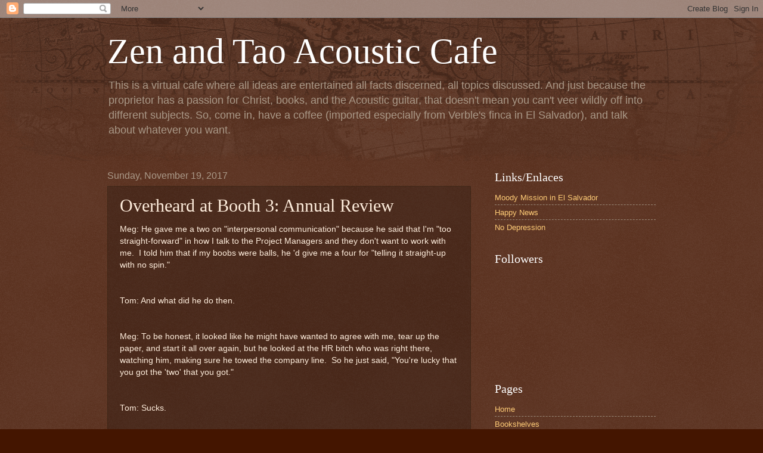

--- FILE ---
content_type: text/html; charset=UTF-8
request_url: https://verblegherulous.zenandtaoacousticcafe.com/2017/11/overheard-at-booth-3-annual-review.html
body_size: 18204
content:
<!DOCTYPE html>
<html class='v2' dir='ltr' lang='en'>
<head>
<link href='https://www.blogger.com/static/v1/widgets/335934321-css_bundle_v2.css' rel='stylesheet' type='text/css'/>
<meta content='width=1100' name='viewport'/>
<meta content='text/html; charset=UTF-8' http-equiv='Content-Type'/>
<meta content='blogger' name='generator'/>
<link href='https://verblegherulous.zenandtaoacousticcafe.com/favicon.ico' rel='icon' type='image/x-icon'/>
<link href='http://verblegherulous.zenandtaoacousticcafe.com/2017/11/overheard-at-booth-3-annual-review.html' rel='canonical'/>
<link rel="alternate" type="application/atom+xml" title="Zen and Tao Acoustic Cafe - Atom" href="https://verblegherulous.zenandtaoacousticcafe.com/feeds/posts/default" />
<link rel="alternate" type="application/rss+xml" title="Zen and Tao Acoustic Cafe - RSS" href="https://verblegherulous.zenandtaoacousticcafe.com/feeds/posts/default?alt=rss" />
<link rel="service.post" type="application/atom+xml" title="Zen and Tao Acoustic Cafe - Atom" href="https://www.blogger.com/feeds/8309471249140611074/posts/default" />

<link rel="alternate" type="application/atom+xml" title="Zen and Tao Acoustic Cafe - Atom" href="https://verblegherulous.zenandtaoacousticcafe.com/feeds/4899106798830038718/comments/default" />
<!--Can't find substitution for tag [blog.ieCssRetrofitLinks]-->
<meta content='http://verblegherulous.zenandtaoacousticcafe.com/2017/11/overheard-at-booth-3-annual-review.html' property='og:url'/>
<meta content='Overheard at Booth 3: Annual Review' property='og:title'/>
<meta content='' property='og:description'/>
<title>Zen and Tao Acoustic Cafe: Overheard at Booth 3: Annual Review</title>
<style id='page-skin-1' type='text/css'><!--
/*
-----------------------------------------------
Blogger Template Style
Name:     Watermark
Designer: Blogger
URL:      www.blogger.com
----------------------------------------------- */
/* Use this with templates/1ktemplate-*.html */
/* Content
----------------------------------------------- */
body {
font: normal normal 14px Arial, Tahoma, Helvetica, FreeSans, sans-serif;
color: #ffeedd;
background: #441500 url(//www.blogblog.com/1kt/watermark/body_background_navigator.png) repeat scroll top left;
}
html body .content-outer {
min-width: 0;
max-width: 100%;
width: 100%;
}
.content-outer {
font-size: 92%;
}
a:link {
text-decoration:none;
color: #ffcc77;
}
a:visited {
text-decoration:none;
color: #ff8866;
}
a:hover {
text-decoration:underline;
color: #ffeecc;
}
.body-fauxcolumns .cap-top {
margin-top: 30px;
background: transparent url(//www.blogblog.com/1kt/watermark/body_overlay_navigator.png) no-repeat scroll top center;
height: 256px;
}
.content-inner {
padding: 0;
}
/* Header
----------------------------------------------- */
.header-inner .Header .titlewrapper,
.header-inner .Header .descriptionwrapper {
padding-left: 20px;
padding-right: 20px;
}
.Header h1 {
font: normal normal 60px Georgia, Utopia, 'Palatino Linotype', Palatino, serif;
color: #ffffff;
text-shadow: 2px 2px rgba(0, 0, 0, .1);
}
.Header h1 a {
color: #ffffff;
}
.Header .description {
font-size: 140%;
color: #aa9988;
}
/* Tabs
----------------------------------------------- */
.tabs-inner .section {
margin: 0 20px;
}
.tabs-inner .PageList, .tabs-inner .LinkList, .tabs-inner .Labels {
margin-left: -11px;
margin-right: -11px;
background-color: transparent;
border-top: 0 solid #ffffff;
border-bottom: 0 solid #ffffff;
-moz-box-shadow: 0 0 0 rgba(0, 0, 0, .3);
-webkit-box-shadow: 0 0 0 rgba(0, 0, 0, .3);
-goog-ms-box-shadow: 0 0 0 rgba(0, 0, 0, .3);
box-shadow: 0 0 0 rgba(0, 0, 0, .3);
}
.tabs-inner .PageList .widget-content,
.tabs-inner .LinkList .widget-content,
.tabs-inner .Labels .widget-content {
margin: -3px -11px;
background: transparent none  no-repeat scroll right;
}
.tabs-inner .widget ul {
padding: 2px 25px;
max-height: 34px;
background: transparent none no-repeat scroll left;
}
.tabs-inner .widget li {
border: none;
}
.tabs-inner .widget li a {
display: inline-block;
padding: .25em 1em;
font: normal normal 20px Georgia, Utopia, 'Palatino Linotype', Palatino, serif;
color: #ffcc77;
border-right: 1px solid #776655;
}
.tabs-inner .widget li:first-child a {
border-left: 1px solid #776655;
}
.tabs-inner .widget li.selected a, .tabs-inner .widget li a:hover {
color: #ffffff;
}
/* Headings
----------------------------------------------- */
h2 {
font: normal normal 20px Georgia, Utopia, 'Palatino Linotype', Palatino, serif;
color: #ffffff;
margin: 0 0 .5em;
}
h2.date-header {
font: normal normal 16px Arial, Tahoma, Helvetica, FreeSans, sans-serif;
color: #aa9988;
}
/* Main
----------------------------------------------- */
.main-inner .column-center-inner,
.main-inner .column-left-inner,
.main-inner .column-right-inner {
padding: 0 5px;
}
.main-outer {
margin-top: 0;
background: transparent none no-repeat scroll top left;
}
.main-inner {
padding-top: 30px;
}
.main-cap-top {
position: relative;
}
.main-cap-top .cap-right {
position: absolute;
height: 0;
width: 100%;
bottom: 0;
background: transparent none repeat-x scroll bottom center;
}
.main-cap-top .cap-left {
position: absolute;
height: 245px;
width: 280px;
right: 0;
bottom: 0;
background: transparent none no-repeat scroll bottom left;
}
/* Posts
----------------------------------------------- */
.post-outer {
padding: 15px 20px;
margin: 0 0 25px;
background: transparent url(//www.blogblog.com/1kt/watermark/post_background_navigator.png) repeat scroll top left;
_background-image: none;
border: dotted 1px #332211;
-moz-box-shadow: 0 0 0 rgba(0, 0, 0, .1);
-webkit-box-shadow: 0 0 0 rgba(0, 0, 0, .1);
-goog-ms-box-shadow: 0 0 0 rgba(0, 0, 0, .1);
box-shadow: 0 0 0 rgba(0, 0, 0, .1);
}
h3.post-title {
font: normal normal 30px Georgia, Utopia, 'Palatino Linotype', Palatino, serif;
margin: 0;
}
.comments h4 {
font: normal normal 30px Georgia, Utopia, 'Palatino Linotype', Palatino, serif;
margin: 1em 0 0;
}
.post-body {
font-size: 105%;
line-height: 1.5;
position: relative;
}
.post-header {
margin: 0 0 1em;
color: #aa9988;
}
.post-footer {
margin: 10px 0 0;
padding: 10px 0 0;
color: #aa9988;
border-top: dashed 1px #998877;
}
#blog-pager {
font-size: 140%
}
#comments .comment-author {
padding-top: 1.5em;
border-top: dashed 1px #998877;
background-position: 0 1.5em;
}
#comments .comment-author:first-child {
padding-top: 0;
border-top: none;
}
.avatar-image-container {
margin: .2em 0 0;
}
/* Comments
----------------------------------------------- */
.comments .comments-content .icon.blog-author {
background-repeat: no-repeat;
background-image: url([data-uri]);
}
.comments .comments-content .loadmore a {
border-top: 1px solid #998877;
border-bottom: 1px solid #998877;
}
.comments .continue {
border-top: 2px solid #998877;
}
/* Widgets
----------------------------------------------- */
.widget ul, .widget #ArchiveList ul.flat {
padding: 0;
list-style: none;
}
.widget ul li, .widget #ArchiveList ul.flat li {
padding: .35em 0;
text-indent: 0;
border-top: dashed 1px #998877;
}
.widget ul li:first-child, .widget #ArchiveList ul.flat li:first-child {
border-top: none;
}
.widget .post-body ul {
list-style: disc;
}
.widget .post-body ul li {
border: none;
}
.widget .zippy {
color: #998877;
}
.post-body img, .post-body .tr-caption-container, .Profile img, .Image img,
.BlogList .item-thumbnail img {
padding: 5px;
background: #fff;
-moz-box-shadow: 1px 1px 5px rgba(0, 0, 0, .5);
-webkit-box-shadow: 1px 1px 5px rgba(0, 0, 0, .5);
-goog-ms-box-shadow: 1px 1px 5px rgba(0, 0, 0, .5);
box-shadow: 1px 1px 5px rgba(0, 0, 0, .5);
}
.post-body img, .post-body .tr-caption-container {
padding: 8px;
}
.post-body .tr-caption-container {
color: #333333;
}
.post-body .tr-caption-container img {
padding: 0;
background: transparent;
border: none;
-moz-box-shadow: 0 0 0 rgba(0, 0, 0, .1);
-webkit-box-shadow: 0 0 0 rgba(0, 0, 0, .1);
-goog-ms-box-shadow: 0 0 0 rgba(0, 0, 0, .1);
box-shadow: 0 0 0 rgba(0, 0, 0, .1);
}
/* Footer
----------------------------------------------- */
.footer-outer {
color:#ffeedd;
background: #110000 url(https://resources.blogblog.com/blogblog/data/1kt/watermark/body_background_navigator.png) repeat scroll top left;
}
.footer-outer a {
color: #ffcc77;
}
.footer-outer a:visited {
color: #ff8866;
}
.footer-outer a:hover {
color: #ffeecc;
}
.footer-outer .widget h2 {
color: #ffffff;
}
/* Mobile
----------------------------------------------- */
body.mobile  {
background-size: 100% auto;
}
.mobile .body-fauxcolumn-outer {
background: transparent none repeat scroll top left;
}
html .mobile .mobile-date-outer {
border-bottom: none;
background: transparent url(//www.blogblog.com/1kt/watermark/post_background_navigator.png) repeat scroll top left;
_background-image: none;
margin-bottom: 10px;
}
.mobile .main-inner .date-outer {
padding: 0;
}
.mobile .main-inner .date-header {
margin: 10px;
}
.mobile .main-cap-top {
z-index: -1;
}
.mobile .content-outer {
font-size: 100%;
}
.mobile .post-outer {
padding: 10px;
}
.mobile .main-cap-top .cap-left {
background: transparent none no-repeat scroll bottom left;
}
.mobile .body-fauxcolumns .cap-top {
margin: 0;
}
.mobile-link-button {
background: transparent url(//www.blogblog.com/1kt/watermark/post_background_navigator.png) repeat scroll top left;
}
.mobile-link-button a:link, .mobile-link-button a:visited {
color: #ffcc77;
}
.mobile-index-date .date-header {
color: #aa9988;
}
.mobile-index-contents {
color: #ffeedd;
}
.mobile .tabs-inner .section {
margin: 0;
}
.mobile .tabs-inner .PageList {
margin-left: 0;
margin-right: 0;
}
.mobile .tabs-inner .PageList .widget-content {
margin: 0;
color: #ffffff;
background: transparent url(//www.blogblog.com/1kt/watermark/post_background_navigator.png) repeat scroll top left;
}
.mobile .tabs-inner .PageList .widget-content .pagelist-arrow {
border-left: 1px solid #776655;
}

--></style>
<style id='template-skin-1' type='text/css'><!--
body {
min-width: 960px;
}
.content-outer, .content-fauxcolumn-outer, .region-inner {
min-width: 960px;
max-width: 960px;
_width: 960px;
}
.main-inner .columns {
padding-left: 0;
padding-right: 310px;
}
.main-inner .fauxcolumn-center-outer {
left: 0;
right: 310px;
/* IE6 does not respect left and right together */
_width: expression(this.parentNode.offsetWidth -
parseInt("0") -
parseInt("310px") + 'px');
}
.main-inner .fauxcolumn-left-outer {
width: 0;
}
.main-inner .fauxcolumn-right-outer {
width: 310px;
}
.main-inner .column-left-outer {
width: 0;
right: 100%;
margin-left: -0;
}
.main-inner .column-right-outer {
width: 310px;
margin-right: -310px;
}
#layout {
min-width: 0;
}
#layout .content-outer {
min-width: 0;
width: 800px;
}
#layout .region-inner {
min-width: 0;
width: auto;
}
body#layout div.add_widget {
padding: 8px;
}
body#layout div.add_widget a {
margin-left: 32px;
}
--></style>
<link href='https://www.blogger.com/dyn-css/authorization.css?targetBlogID=8309471249140611074&amp;zx=2fb0993a-6325-4d7e-99c3-fc72d594ce77' media='none' onload='if(media!=&#39;all&#39;)media=&#39;all&#39;' rel='stylesheet'/><noscript><link href='https://www.blogger.com/dyn-css/authorization.css?targetBlogID=8309471249140611074&amp;zx=2fb0993a-6325-4d7e-99c3-fc72d594ce77' rel='stylesheet'/></noscript>
<meta name='google-adsense-platform-account' content='ca-host-pub-1556223355139109'/>
<meta name='google-adsense-platform-domain' content='blogspot.com'/>

</head>
<body class='loading variant-navigator'>
<div class='navbar section' id='navbar' name='Navbar'><div class='widget Navbar' data-version='1' id='Navbar1'><script type="text/javascript">
    function setAttributeOnload(object, attribute, val) {
      if(window.addEventListener) {
        window.addEventListener('load',
          function(){ object[attribute] = val; }, false);
      } else {
        window.attachEvent('onload', function(){ object[attribute] = val; });
      }
    }
  </script>
<div id="navbar-iframe-container"></div>
<script type="text/javascript" src="https://apis.google.com/js/platform.js"></script>
<script type="text/javascript">
      gapi.load("gapi.iframes:gapi.iframes.style.bubble", function() {
        if (gapi.iframes && gapi.iframes.getContext) {
          gapi.iframes.getContext().openChild({
              url: 'https://www.blogger.com/navbar/8309471249140611074?po\x3d4899106798830038718\x26origin\x3dhttps://verblegherulous.zenandtaoacousticcafe.com',
              where: document.getElementById("navbar-iframe-container"),
              id: "navbar-iframe"
          });
        }
      });
    </script><script type="text/javascript">
(function() {
var script = document.createElement('script');
script.type = 'text/javascript';
script.src = '//pagead2.googlesyndication.com/pagead/js/google_top_exp.js';
var head = document.getElementsByTagName('head')[0];
if (head) {
head.appendChild(script);
}})();
</script>
</div></div>
<div class='body-fauxcolumns'>
<div class='fauxcolumn-outer body-fauxcolumn-outer'>
<div class='cap-top'>
<div class='cap-left'></div>
<div class='cap-right'></div>
</div>
<div class='fauxborder-left'>
<div class='fauxborder-right'></div>
<div class='fauxcolumn-inner'>
</div>
</div>
<div class='cap-bottom'>
<div class='cap-left'></div>
<div class='cap-right'></div>
</div>
</div>
</div>
<div class='content'>
<div class='content-fauxcolumns'>
<div class='fauxcolumn-outer content-fauxcolumn-outer'>
<div class='cap-top'>
<div class='cap-left'></div>
<div class='cap-right'></div>
</div>
<div class='fauxborder-left'>
<div class='fauxborder-right'></div>
<div class='fauxcolumn-inner'>
</div>
</div>
<div class='cap-bottom'>
<div class='cap-left'></div>
<div class='cap-right'></div>
</div>
</div>
</div>
<div class='content-outer'>
<div class='content-cap-top cap-top'>
<div class='cap-left'></div>
<div class='cap-right'></div>
</div>
<div class='fauxborder-left content-fauxborder-left'>
<div class='fauxborder-right content-fauxborder-right'></div>
<div class='content-inner'>
<header>
<div class='header-outer'>
<div class='header-cap-top cap-top'>
<div class='cap-left'></div>
<div class='cap-right'></div>
</div>
<div class='fauxborder-left header-fauxborder-left'>
<div class='fauxborder-right header-fauxborder-right'></div>
<div class='region-inner header-inner'>
<div class='header section' id='header' name='Header'><div class='widget Header' data-version='1' id='Header1'>
<div id='header-inner'>
<div class='titlewrapper'>
<h1 class='title'>
<a href='https://verblegherulous.zenandtaoacousticcafe.com/'>
Zen and Tao Acoustic Cafe
</a>
</h1>
</div>
<div class='descriptionwrapper'>
<p class='description'><span>This is a virtual cafe where all ideas are entertained all facts discerned, all topics discussed.   And just because the proprietor has a passion for Christ, books, and the Acoustic guitar, that doesn't mean you can't veer wildly off into different subjects.   So, come in, have a coffee (imported especially from Verble's finca in El Salvador), and talk about whatever you want.</span></p>
</div>
</div>
</div></div>
</div>
</div>
<div class='header-cap-bottom cap-bottom'>
<div class='cap-left'></div>
<div class='cap-right'></div>
</div>
</div>
</header>
<div class='tabs-outer'>
<div class='tabs-cap-top cap-top'>
<div class='cap-left'></div>
<div class='cap-right'></div>
</div>
<div class='fauxborder-left tabs-fauxborder-left'>
<div class='fauxborder-right tabs-fauxborder-right'></div>
<div class='region-inner tabs-inner'>
<div class='tabs no-items section' id='crosscol' name='Cross-Column'></div>
<div class='tabs no-items section' id='crosscol-overflow' name='Cross-Column 2'></div>
</div>
</div>
<div class='tabs-cap-bottom cap-bottom'>
<div class='cap-left'></div>
<div class='cap-right'></div>
</div>
</div>
<div class='main-outer'>
<div class='main-cap-top cap-top'>
<div class='cap-left'></div>
<div class='cap-right'></div>
</div>
<div class='fauxborder-left main-fauxborder-left'>
<div class='fauxborder-right main-fauxborder-right'></div>
<div class='region-inner main-inner'>
<div class='columns fauxcolumns'>
<div class='fauxcolumn-outer fauxcolumn-center-outer'>
<div class='cap-top'>
<div class='cap-left'></div>
<div class='cap-right'></div>
</div>
<div class='fauxborder-left'>
<div class='fauxborder-right'></div>
<div class='fauxcolumn-inner'>
</div>
</div>
<div class='cap-bottom'>
<div class='cap-left'></div>
<div class='cap-right'></div>
</div>
</div>
<div class='fauxcolumn-outer fauxcolumn-left-outer'>
<div class='cap-top'>
<div class='cap-left'></div>
<div class='cap-right'></div>
</div>
<div class='fauxborder-left'>
<div class='fauxborder-right'></div>
<div class='fauxcolumn-inner'>
</div>
</div>
<div class='cap-bottom'>
<div class='cap-left'></div>
<div class='cap-right'></div>
</div>
</div>
<div class='fauxcolumn-outer fauxcolumn-right-outer'>
<div class='cap-top'>
<div class='cap-left'></div>
<div class='cap-right'></div>
</div>
<div class='fauxborder-left'>
<div class='fauxborder-right'></div>
<div class='fauxcolumn-inner'>
</div>
</div>
<div class='cap-bottom'>
<div class='cap-left'></div>
<div class='cap-right'></div>
</div>
</div>
<!-- corrects IE6 width calculation -->
<div class='columns-inner'>
<div class='column-center-outer'>
<div class='column-center-inner'>
<div class='main section' id='main' name='Main'><div class='widget Blog' data-version='1' id='Blog1'>
<div class='blog-posts hfeed'>

          <div class="date-outer">
        
<h2 class='date-header'><span>Sunday, November 19, 2017</span></h2>

          <div class="date-posts">
        
<div class='post-outer'>
<div class='post hentry uncustomized-post-template' itemprop='blogPost' itemscope='itemscope' itemtype='http://schema.org/BlogPosting'>
<meta content='8309471249140611074' itemprop='blogId'/>
<meta content='4899106798830038718' itemprop='postId'/>
<a name='4899106798830038718'></a>
<h3 class='post-title entry-title' itemprop='name'>
Overheard at Booth 3: Annual Review
</h3>
<div class='post-header'>
<div class='post-header-line-1'></div>
</div>
<div class='post-body entry-content' id='post-body-4899106798830038718' itemprop='description articleBody'>
Meg: He gave me a two on "interpersonal communication" because he said that I'm "too straight-forward" in how I talk to the Project Managers and they don't want to work with me.&nbsp; I told him that if my boobs were balls, he 'd give me a four for "telling it straight-up with no spin."<br />
<br /><br />
Tom: And what did he do then.<br />
<br /><br />
Meg: To be honest, it looked like he might have wanted to agree with me, tear up the paper, and start it all over again, but he looked at the HR bitch who was right there, watching him, making sure he towed the company line.&nbsp; So he just said, "You're lucky that you got the 'two' that you got."<br />
<br /><br />
Tom: Sucks.<br />
<br /><br />
Meg: No shit.&nbsp; Boss is a big wuss, but HR is the real evil.&nbsp; They could do something about it, but never do.&nbsp;&nbsp;All those bitches just want to push paper, feel superior, and act like they're actually worth their salary.<br />
<br /><br />
<br />
<div style='clear: both;'></div>
</div>
<div class='post-footer'>
<div class='post-footer-line post-footer-line-1'>
<span class='post-author vcard'>
Posted by
<span class='fn' itemprop='author' itemscope='itemscope' itemtype='http://schema.org/Person'>
<meta content='https://www.blogger.com/profile/14958861291240168522' itemprop='url'/>
<a class='g-profile' href='https://www.blogger.com/profile/14958861291240168522' rel='author' title='author profile'>
<span itemprop='name'>zen and tao</span>
</a>
</span>
</span>
<span class='post-timestamp'>
at
<meta content='http://verblegherulous.zenandtaoacousticcafe.com/2017/11/overheard-at-booth-3-annual-review.html' itemprop='url'/>
<a class='timestamp-link' href='https://verblegherulous.zenandtaoacousticcafe.com/2017/11/overheard-at-booth-3-annual-review.html' rel='bookmark' title='permanent link'><abbr class='published' itemprop='datePublished' title='2017-11-19T10:50:00-08:00'>10:50&#8239;AM</abbr></a>
</span>
<span class='post-comment-link'>
</span>
<span class='post-icons'>
<span class='item-action'>
<a href='https://www.blogger.com/email-post/8309471249140611074/4899106798830038718' title='Email Post'>
<img alt='' class='icon-action' height='13' src='https://resources.blogblog.com/img/icon18_email.gif' width='18'/>
</a>
</span>
<span class='item-control blog-admin pid-253193686'>
<a href='https://www.blogger.com/post-edit.g?blogID=8309471249140611074&postID=4899106798830038718&from=pencil' title='Edit Post'>
<img alt='' class='icon-action' height='18' src='https://resources.blogblog.com/img/icon18_edit_allbkg.gif' width='18'/>
</a>
</span>
</span>
<div class='post-share-buttons goog-inline-block'>
<a class='goog-inline-block share-button sb-email' href='https://www.blogger.com/share-post.g?blogID=8309471249140611074&postID=4899106798830038718&target=email' target='_blank' title='Email This'><span class='share-button-link-text'>Email This</span></a><a class='goog-inline-block share-button sb-blog' href='https://www.blogger.com/share-post.g?blogID=8309471249140611074&postID=4899106798830038718&target=blog' onclick='window.open(this.href, "_blank", "height=270,width=475"); return false;' target='_blank' title='BlogThis!'><span class='share-button-link-text'>BlogThis!</span></a><a class='goog-inline-block share-button sb-twitter' href='https://www.blogger.com/share-post.g?blogID=8309471249140611074&postID=4899106798830038718&target=twitter' target='_blank' title='Share to X'><span class='share-button-link-text'>Share to X</span></a><a class='goog-inline-block share-button sb-facebook' href='https://www.blogger.com/share-post.g?blogID=8309471249140611074&postID=4899106798830038718&target=facebook' onclick='window.open(this.href, "_blank", "height=430,width=640"); return false;' target='_blank' title='Share to Facebook'><span class='share-button-link-text'>Share to Facebook</span></a><a class='goog-inline-block share-button sb-pinterest' href='https://www.blogger.com/share-post.g?blogID=8309471249140611074&postID=4899106798830038718&target=pinterest' target='_blank' title='Share to Pinterest'><span class='share-button-link-text'>Share to Pinterest</span></a>
</div>
</div>
<div class='post-footer-line post-footer-line-2'>
<span class='post-labels'>
Labels:
<a href='https://verblegherulous.zenandtaoacousticcafe.com/search/label/Booth%203' rel='tag'>Booth 3</a>
</span>
</div>
<div class='post-footer-line post-footer-line-3'>
<span class='post-location'>
</span>
</div>
</div>
</div>
<div class='comments' id='comments'>
<a name='comments'></a>
<h4>No comments:</h4>
<div id='Blog1_comments-block-wrapper'>
<dl class='avatar-comment-indent' id='comments-block'>
</dl>
</div>
<p class='comment-footer'>
<div class='comment-form'>
<a name='comment-form'></a>
<h4 id='comment-post-message'>Post a Comment</h4>
<p>
</p>
<a href='https://www.blogger.com/comment/frame/8309471249140611074?po=4899106798830038718&hl=en&saa=85391&origin=https://verblegherulous.zenandtaoacousticcafe.com' id='comment-editor-src'></a>
<iframe allowtransparency='true' class='blogger-iframe-colorize blogger-comment-from-post' frameborder='0' height='410px' id='comment-editor' name='comment-editor' src='' width='100%'></iframe>
<script src='https://www.blogger.com/static/v1/jsbin/2830521187-comment_from_post_iframe.js' type='text/javascript'></script>
<script type='text/javascript'>
      BLOG_CMT_createIframe('https://www.blogger.com/rpc_relay.html');
    </script>
</div>
</p>
</div>
</div>

        </div></div>
      
</div>
<div class='blog-pager' id='blog-pager'>
<span id='blog-pager-newer-link'>
<a class='blog-pager-newer-link' href='https://verblegherulous.zenandtaoacousticcafe.com/2017/11/poem-of-day-defeat-by-walter-brenner.html' id='Blog1_blog-pager-newer-link' title='Newer Post'>Newer Post</a>
</span>
<span id='blog-pager-older-link'>
<a class='blog-pager-older-link' href='https://verblegherulous.zenandtaoacousticcafe.com/2017/11/overheard-at-table-two-nanowrimo.html' id='Blog1_blog-pager-older-link' title='Older Post'>Older Post</a>
</span>
<a class='home-link' href='https://verblegherulous.zenandtaoacousticcafe.com/'>Home</a>
</div>
<div class='clear'></div>
<div class='post-feeds'>
<div class='feed-links'>
Subscribe to:
<a class='feed-link' href='https://verblegherulous.zenandtaoacousticcafe.com/feeds/4899106798830038718/comments/default' target='_blank' type='application/atom+xml'>Post Comments (Atom)</a>
</div>
</div>
</div></div>
</div>
</div>
<div class='column-left-outer'>
<div class='column-left-inner'>
<aside>
</aside>
</div>
</div>
<div class='column-right-outer'>
<div class='column-right-inner'>
<aside>
<div class='sidebar section' id='sidebar-right-1'><div class='widget LinkList' data-version='1' id='LinkList1'>
<h2>Links/Enlaces</h2>
<div class='widget-content'>
<ul>
<li><a href='http://www.moodymissions.org/'>Moody Mission in El Salvador</a></li>
<li><a href='http://www.happynews.com/'>Happy News</a></li>
<li><a href='http://nodepression.com/'>No Depression</a></li>
</ul>
<div class='clear'></div>
</div>
</div><div class='widget Followers' data-version='1' id='Followers1'>
<h2 class='title'>Followers</h2>
<div class='widget-content'>
<div id='Followers1-wrapper'>
<div style='margin-right:2px;'>
<div><script type="text/javascript" src="https://apis.google.com/js/platform.js"></script>
<div id="followers-iframe-container"></div>
<script type="text/javascript">
    window.followersIframe = null;
    function followersIframeOpen(url) {
      gapi.load("gapi.iframes", function() {
        if (gapi.iframes && gapi.iframes.getContext) {
          window.followersIframe = gapi.iframes.getContext().openChild({
            url: url,
            where: document.getElementById("followers-iframe-container"),
            messageHandlersFilter: gapi.iframes.CROSS_ORIGIN_IFRAMES_FILTER,
            messageHandlers: {
              '_ready': function(obj) {
                window.followersIframe.getIframeEl().height = obj.height;
              },
              'reset': function() {
                window.followersIframe.close();
                followersIframeOpen("https://www.blogger.com/followers/frame/8309471249140611074?colors\x3dCgt0cmFuc3BhcmVudBILdHJhbnNwYXJlbnQaByNmZmVlZGQiByNmZmNjNzcqC3RyYW5zcGFyZW50MgcjZmZmZmZmOgcjZmZlZWRkQgcjZmZjYzc3SgcjOTk4ODc3UgcjZmZjYzc3Wgt0cmFuc3BhcmVudA%3D%3D\x26pageSize\x3d21\x26hl\x3den\x26origin\x3dhttps://verblegherulous.zenandtaoacousticcafe.com");
              },
              'open': function(url) {
                window.followersIframe.close();
                followersIframeOpen(url);
              }
            }
          });
        }
      });
    }
    followersIframeOpen("https://www.blogger.com/followers/frame/8309471249140611074?colors\x3dCgt0cmFuc3BhcmVudBILdHJhbnNwYXJlbnQaByNmZmVlZGQiByNmZmNjNzcqC3RyYW5zcGFyZW50MgcjZmZmZmZmOgcjZmZlZWRkQgcjZmZjYzc3SgcjOTk4ODc3UgcjZmZjYzc3Wgt0cmFuc3BhcmVudA%3D%3D\x26pageSize\x3d21\x26hl\x3den\x26origin\x3dhttps://verblegherulous.zenandtaoacousticcafe.com");
  </script></div>
</div>
</div>
<div class='clear'></div>
</div>
</div><div class='widget PageList' data-version='1' id='PageList1'>
<h2>Pages</h2>
<div class='widget-content'>
<ul>
<li>
<a href='https://verblegherulous.zenandtaoacousticcafe.com/'>Home </a>
</li>
<li>
<a href='https://verblegherulous.zenandtaoacousticcafe.com/p/bookshelves.html'>Bookshelves</a>
</li>
<li>
<a href='https://verblegherulous.zenandtaoacousticcafe.com/p/ultimate-book-list.html'>Ultimate Book List</a>
</li>
</ul>
<div class='clear'></div>
</div>
</div><div class='widget BlogArchive' data-version='1' id='BlogArchive1'>
<h2>Blog Archive</h2>
<div class='widget-content'>
<div id='ArchiveList'>
<div id='BlogArchive1_ArchiveList'>
<ul class='hierarchy'>
<li class='archivedate collapsed'>
<a class='toggle' href='javascript:void(0)'>
<span class='zippy'>

        &#9658;&#160;
      
</span>
</a>
<a class='post-count-link' href='https://verblegherulous.zenandtaoacousticcafe.com/2025/'>
2025
</a>
<span class='post-count' dir='ltr'>(34)</span>
<ul class='hierarchy'>
<li class='archivedate collapsed'>
<a class='toggle' href='javascript:void(0)'>
<span class='zippy'>

        &#9658;&#160;
      
</span>
</a>
<a class='post-count-link' href='https://verblegherulous.zenandtaoacousticcafe.com/2025/09/'>
September
</a>
<span class='post-count' dir='ltr'>(4)</span>
</li>
</ul>
<ul class='hierarchy'>
<li class='archivedate collapsed'>
<a class='toggle' href='javascript:void(0)'>
<span class='zippy'>

        &#9658;&#160;
      
</span>
</a>
<a class='post-count-link' href='https://verblegherulous.zenandtaoacousticcafe.com/2025/07/'>
July
</a>
<span class='post-count' dir='ltr'>(4)</span>
</li>
</ul>
<ul class='hierarchy'>
<li class='archivedate collapsed'>
<a class='toggle' href='javascript:void(0)'>
<span class='zippy'>

        &#9658;&#160;
      
</span>
</a>
<a class='post-count-link' href='https://verblegherulous.zenandtaoacousticcafe.com/2025/06/'>
June
</a>
<span class='post-count' dir='ltr'>(3)</span>
</li>
</ul>
<ul class='hierarchy'>
<li class='archivedate collapsed'>
<a class='toggle' href='javascript:void(0)'>
<span class='zippy'>

        &#9658;&#160;
      
</span>
</a>
<a class='post-count-link' href='https://verblegherulous.zenandtaoacousticcafe.com/2025/05/'>
May
</a>
<span class='post-count' dir='ltr'>(2)</span>
</li>
</ul>
<ul class='hierarchy'>
<li class='archivedate collapsed'>
<a class='toggle' href='javascript:void(0)'>
<span class='zippy'>

        &#9658;&#160;
      
</span>
</a>
<a class='post-count-link' href='https://verblegherulous.zenandtaoacousticcafe.com/2025/04/'>
April
</a>
<span class='post-count' dir='ltr'>(4)</span>
</li>
</ul>
<ul class='hierarchy'>
<li class='archivedate collapsed'>
<a class='toggle' href='javascript:void(0)'>
<span class='zippy'>

        &#9658;&#160;
      
</span>
</a>
<a class='post-count-link' href='https://verblegherulous.zenandtaoacousticcafe.com/2025/03/'>
March
</a>
<span class='post-count' dir='ltr'>(1)</span>
</li>
</ul>
<ul class='hierarchy'>
<li class='archivedate collapsed'>
<a class='toggle' href='javascript:void(0)'>
<span class='zippy'>

        &#9658;&#160;
      
</span>
</a>
<a class='post-count-link' href='https://verblegherulous.zenandtaoacousticcafe.com/2025/02/'>
February
</a>
<span class='post-count' dir='ltr'>(2)</span>
</li>
</ul>
<ul class='hierarchy'>
<li class='archivedate collapsed'>
<a class='toggle' href='javascript:void(0)'>
<span class='zippy'>

        &#9658;&#160;
      
</span>
</a>
<a class='post-count-link' href='https://verblegherulous.zenandtaoacousticcafe.com/2025/01/'>
January
</a>
<span class='post-count' dir='ltr'>(14)</span>
</li>
</ul>
</li>
</ul>
<ul class='hierarchy'>
<li class='archivedate collapsed'>
<a class='toggle' href='javascript:void(0)'>
<span class='zippy'>

        &#9658;&#160;
      
</span>
</a>
<a class='post-count-link' href='https://verblegherulous.zenandtaoacousticcafe.com/2024/'>
2024
</a>
<span class='post-count' dir='ltr'>(51)</span>
<ul class='hierarchy'>
<li class='archivedate collapsed'>
<a class='toggle' href='javascript:void(0)'>
<span class='zippy'>

        &#9658;&#160;
      
</span>
</a>
<a class='post-count-link' href='https://verblegherulous.zenandtaoacousticcafe.com/2024/12/'>
December
</a>
<span class='post-count' dir='ltr'>(5)</span>
</li>
</ul>
<ul class='hierarchy'>
<li class='archivedate collapsed'>
<a class='toggle' href='javascript:void(0)'>
<span class='zippy'>

        &#9658;&#160;
      
</span>
</a>
<a class='post-count-link' href='https://verblegherulous.zenandtaoacousticcafe.com/2024/11/'>
November
</a>
<span class='post-count' dir='ltr'>(2)</span>
</li>
</ul>
<ul class='hierarchy'>
<li class='archivedate collapsed'>
<a class='toggle' href='javascript:void(0)'>
<span class='zippy'>

        &#9658;&#160;
      
</span>
</a>
<a class='post-count-link' href='https://verblegherulous.zenandtaoacousticcafe.com/2024/10/'>
October
</a>
<span class='post-count' dir='ltr'>(2)</span>
</li>
</ul>
<ul class='hierarchy'>
<li class='archivedate collapsed'>
<a class='toggle' href='javascript:void(0)'>
<span class='zippy'>

        &#9658;&#160;
      
</span>
</a>
<a class='post-count-link' href='https://verblegherulous.zenandtaoacousticcafe.com/2024/09/'>
September
</a>
<span class='post-count' dir='ltr'>(7)</span>
</li>
</ul>
<ul class='hierarchy'>
<li class='archivedate collapsed'>
<a class='toggle' href='javascript:void(0)'>
<span class='zippy'>

        &#9658;&#160;
      
</span>
</a>
<a class='post-count-link' href='https://verblegherulous.zenandtaoacousticcafe.com/2024/08/'>
August
</a>
<span class='post-count' dir='ltr'>(1)</span>
</li>
</ul>
<ul class='hierarchy'>
<li class='archivedate collapsed'>
<a class='toggle' href='javascript:void(0)'>
<span class='zippy'>

        &#9658;&#160;
      
</span>
</a>
<a class='post-count-link' href='https://verblegherulous.zenandtaoacousticcafe.com/2024/07/'>
July
</a>
<span class='post-count' dir='ltr'>(4)</span>
</li>
</ul>
<ul class='hierarchy'>
<li class='archivedate collapsed'>
<a class='toggle' href='javascript:void(0)'>
<span class='zippy'>

        &#9658;&#160;
      
</span>
</a>
<a class='post-count-link' href='https://verblegherulous.zenandtaoacousticcafe.com/2024/06/'>
June
</a>
<span class='post-count' dir='ltr'>(2)</span>
</li>
</ul>
<ul class='hierarchy'>
<li class='archivedate collapsed'>
<a class='toggle' href='javascript:void(0)'>
<span class='zippy'>

        &#9658;&#160;
      
</span>
</a>
<a class='post-count-link' href='https://verblegherulous.zenandtaoacousticcafe.com/2024/05/'>
May
</a>
<span class='post-count' dir='ltr'>(2)</span>
</li>
</ul>
<ul class='hierarchy'>
<li class='archivedate collapsed'>
<a class='toggle' href='javascript:void(0)'>
<span class='zippy'>

        &#9658;&#160;
      
</span>
</a>
<a class='post-count-link' href='https://verblegherulous.zenandtaoacousticcafe.com/2024/04/'>
April
</a>
<span class='post-count' dir='ltr'>(8)</span>
</li>
</ul>
<ul class='hierarchy'>
<li class='archivedate collapsed'>
<a class='toggle' href='javascript:void(0)'>
<span class='zippy'>

        &#9658;&#160;
      
</span>
</a>
<a class='post-count-link' href='https://verblegherulous.zenandtaoacousticcafe.com/2024/03/'>
March
</a>
<span class='post-count' dir='ltr'>(6)</span>
</li>
</ul>
<ul class='hierarchy'>
<li class='archivedate collapsed'>
<a class='toggle' href='javascript:void(0)'>
<span class='zippy'>

        &#9658;&#160;
      
</span>
</a>
<a class='post-count-link' href='https://verblegherulous.zenandtaoacousticcafe.com/2024/02/'>
February
</a>
<span class='post-count' dir='ltr'>(9)</span>
</li>
</ul>
<ul class='hierarchy'>
<li class='archivedate collapsed'>
<a class='toggle' href='javascript:void(0)'>
<span class='zippy'>

        &#9658;&#160;
      
</span>
</a>
<a class='post-count-link' href='https://verblegherulous.zenandtaoacousticcafe.com/2024/01/'>
January
</a>
<span class='post-count' dir='ltr'>(3)</span>
</li>
</ul>
</li>
</ul>
<ul class='hierarchy'>
<li class='archivedate collapsed'>
<a class='toggle' href='javascript:void(0)'>
<span class='zippy'>

        &#9658;&#160;
      
</span>
</a>
<a class='post-count-link' href='https://verblegherulous.zenandtaoacousticcafe.com/2023/'>
2023
</a>
<span class='post-count' dir='ltr'>(157)</span>
<ul class='hierarchy'>
<li class='archivedate collapsed'>
<a class='toggle' href='javascript:void(0)'>
<span class='zippy'>

        &#9658;&#160;
      
</span>
</a>
<a class='post-count-link' href='https://verblegherulous.zenandtaoacousticcafe.com/2023/12/'>
December
</a>
<span class='post-count' dir='ltr'>(6)</span>
</li>
</ul>
<ul class='hierarchy'>
<li class='archivedate collapsed'>
<a class='toggle' href='javascript:void(0)'>
<span class='zippy'>

        &#9658;&#160;
      
</span>
</a>
<a class='post-count-link' href='https://verblegherulous.zenandtaoacousticcafe.com/2023/11/'>
November
</a>
<span class='post-count' dir='ltr'>(11)</span>
</li>
</ul>
<ul class='hierarchy'>
<li class='archivedate collapsed'>
<a class='toggle' href='javascript:void(0)'>
<span class='zippy'>

        &#9658;&#160;
      
</span>
</a>
<a class='post-count-link' href='https://verblegherulous.zenandtaoacousticcafe.com/2023/10/'>
October
</a>
<span class='post-count' dir='ltr'>(11)</span>
</li>
</ul>
<ul class='hierarchy'>
<li class='archivedate collapsed'>
<a class='toggle' href='javascript:void(0)'>
<span class='zippy'>

        &#9658;&#160;
      
</span>
</a>
<a class='post-count-link' href='https://verblegherulous.zenandtaoacousticcafe.com/2023/09/'>
September
</a>
<span class='post-count' dir='ltr'>(7)</span>
</li>
</ul>
<ul class='hierarchy'>
<li class='archivedate collapsed'>
<a class='toggle' href='javascript:void(0)'>
<span class='zippy'>

        &#9658;&#160;
      
</span>
</a>
<a class='post-count-link' href='https://verblegherulous.zenandtaoacousticcafe.com/2023/08/'>
August
</a>
<span class='post-count' dir='ltr'>(6)</span>
</li>
</ul>
<ul class='hierarchy'>
<li class='archivedate collapsed'>
<a class='toggle' href='javascript:void(0)'>
<span class='zippy'>

        &#9658;&#160;
      
</span>
</a>
<a class='post-count-link' href='https://verblegherulous.zenandtaoacousticcafe.com/2023/07/'>
July
</a>
<span class='post-count' dir='ltr'>(10)</span>
</li>
</ul>
<ul class='hierarchy'>
<li class='archivedate collapsed'>
<a class='toggle' href='javascript:void(0)'>
<span class='zippy'>

        &#9658;&#160;
      
</span>
</a>
<a class='post-count-link' href='https://verblegherulous.zenandtaoacousticcafe.com/2023/06/'>
June
</a>
<span class='post-count' dir='ltr'>(13)</span>
</li>
</ul>
<ul class='hierarchy'>
<li class='archivedate collapsed'>
<a class='toggle' href='javascript:void(0)'>
<span class='zippy'>

        &#9658;&#160;
      
</span>
</a>
<a class='post-count-link' href='https://verblegherulous.zenandtaoacousticcafe.com/2023/05/'>
May
</a>
<span class='post-count' dir='ltr'>(7)</span>
</li>
</ul>
<ul class='hierarchy'>
<li class='archivedate collapsed'>
<a class='toggle' href='javascript:void(0)'>
<span class='zippy'>

        &#9658;&#160;
      
</span>
</a>
<a class='post-count-link' href='https://verblegherulous.zenandtaoacousticcafe.com/2023/04/'>
April
</a>
<span class='post-count' dir='ltr'>(11)</span>
</li>
</ul>
<ul class='hierarchy'>
<li class='archivedate collapsed'>
<a class='toggle' href='javascript:void(0)'>
<span class='zippy'>

        &#9658;&#160;
      
</span>
</a>
<a class='post-count-link' href='https://verblegherulous.zenandtaoacousticcafe.com/2023/03/'>
March
</a>
<span class='post-count' dir='ltr'>(16)</span>
</li>
</ul>
<ul class='hierarchy'>
<li class='archivedate collapsed'>
<a class='toggle' href='javascript:void(0)'>
<span class='zippy'>

        &#9658;&#160;
      
</span>
</a>
<a class='post-count-link' href='https://verblegherulous.zenandtaoacousticcafe.com/2023/02/'>
February
</a>
<span class='post-count' dir='ltr'>(28)</span>
</li>
</ul>
<ul class='hierarchy'>
<li class='archivedate collapsed'>
<a class='toggle' href='javascript:void(0)'>
<span class='zippy'>

        &#9658;&#160;
      
</span>
</a>
<a class='post-count-link' href='https://verblegherulous.zenandtaoacousticcafe.com/2023/01/'>
January
</a>
<span class='post-count' dir='ltr'>(31)</span>
</li>
</ul>
</li>
</ul>
<ul class='hierarchy'>
<li class='archivedate collapsed'>
<a class='toggle' href='javascript:void(0)'>
<span class='zippy'>

        &#9658;&#160;
      
</span>
</a>
<a class='post-count-link' href='https://verblegherulous.zenandtaoacousticcafe.com/2022/'>
2022
</a>
<span class='post-count' dir='ltr'>(141)</span>
<ul class='hierarchy'>
<li class='archivedate collapsed'>
<a class='toggle' href='javascript:void(0)'>
<span class='zippy'>

        &#9658;&#160;
      
</span>
</a>
<a class='post-count-link' href='https://verblegherulous.zenandtaoacousticcafe.com/2022/12/'>
December
</a>
<span class='post-count' dir='ltr'>(11)</span>
</li>
</ul>
<ul class='hierarchy'>
<li class='archivedate collapsed'>
<a class='toggle' href='javascript:void(0)'>
<span class='zippy'>

        &#9658;&#160;
      
</span>
</a>
<a class='post-count-link' href='https://verblegherulous.zenandtaoacousticcafe.com/2022/11/'>
November
</a>
<span class='post-count' dir='ltr'>(10)</span>
</li>
</ul>
<ul class='hierarchy'>
<li class='archivedate collapsed'>
<a class='toggle' href='javascript:void(0)'>
<span class='zippy'>

        &#9658;&#160;
      
</span>
</a>
<a class='post-count-link' href='https://verblegherulous.zenandtaoacousticcafe.com/2022/10/'>
October
</a>
<span class='post-count' dir='ltr'>(22)</span>
</li>
</ul>
<ul class='hierarchy'>
<li class='archivedate collapsed'>
<a class='toggle' href='javascript:void(0)'>
<span class='zippy'>

        &#9658;&#160;
      
</span>
</a>
<a class='post-count-link' href='https://verblegherulous.zenandtaoacousticcafe.com/2022/09/'>
September
</a>
<span class='post-count' dir='ltr'>(20)</span>
</li>
</ul>
<ul class='hierarchy'>
<li class='archivedate collapsed'>
<a class='toggle' href='javascript:void(0)'>
<span class='zippy'>

        &#9658;&#160;
      
</span>
</a>
<a class='post-count-link' href='https://verblegherulous.zenandtaoacousticcafe.com/2022/08/'>
August
</a>
<span class='post-count' dir='ltr'>(22)</span>
</li>
</ul>
<ul class='hierarchy'>
<li class='archivedate collapsed'>
<a class='toggle' href='javascript:void(0)'>
<span class='zippy'>

        &#9658;&#160;
      
</span>
</a>
<a class='post-count-link' href='https://verblegherulous.zenandtaoacousticcafe.com/2022/07/'>
July
</a>
<span class='post-count' dir='ltr'>(10)</span>
</li>
</ul>
<ul class='hierarchy'>
<li class='archivedate collapsed'>
<a class='toggle' href='javascript:void(0)'>
<span class='zippy'>

        &#9658;&#160;
      
</span>
</a>
<a class='post-count-link' href='https://verblegherulous.zenandtaoacousticcafe.com/2022/06/'>
June
</a>
<span class='post-count' dir='ltr'>(9)</span>
</li>
</ul>
<ul class='hierarchy'>
<li class='archivedate collapsed'>
<a class='toggle' href='javascript:void(0)'>
<span class='zippy'>

        &#9658;&#160;
      
</span>
</a>
<a class='post-count-link' href='https://verblegherulous.zenandtaoacousticcafe.com/2022/05/'>
May
</a>
<span class='post-count' dir='ltr'>(4)</span>
</li>
</ul>
<ul class='hierarchy'>
<li class='archivedate collapsed'>
<a class='toggle' href='javascript:void(0)'>
<span class='zippy'>

        &#9658;&#160;
      
</span>
</a>
<a class='post-count-link' href='https://verblegherulous.zenandtaoacousticcafe.com/2022/04/'>
April
</a>
<span class='post-count' dir='ltr'>(1)</span>
</li>
</ul>
<ul class='hierarchy'>
<li class='archivedate collapsed'>
<a class='toggle' href='javascript:void(0)'>
<span class='zippy'>

        &#9658;&#160;
      
</span>
</a>
<a class='post-count-link' href='https://verblegherulous.zenandtaoacousticcafe.com/2022/03/'>
March
</a>
<span class='post-count' dir='ltr'>(16)</span>
</li>
</ul>
<ul class='hierarchy'>
<li class='archivedate collapsed'>
<a class='toggle' href='javascript:void(0)'>
<span class='zippy'>

        &#9658;&#160;
      
</span>
</a>
<a class='post-count-link' href='https://verblegherulous.zenandtaoacousticcafe.com/2022/02/'>
February
</a>
<span class='post-count' dir='ltr'>(9)</span>
</li>
</ul>
<ul class='hierarchy'>
<li class='archivedate collapsed'>
<a class='toggle' href='javascript:void(0)'>
<span class='zippy'>

        &#9658;&#160;
      
</span>
</a>
<a class='post-count-link' href='https://verblegherulous.zenandtaoacousticcafe.com/2022/01/'>
January
</a>
<span class='post-count' dir='ltr'>(7)</span>
</li>
</ul>
</li>
</ul>
<ul class='hierarchy'>
<li class='archivedate collapsed'>
<a class='toggle' href='javascript:void(0)'>
<span class='zippy'>

        &#9658;&#160;
      
</span>
</a>
<a class='post-count-link' href='https://verblegherulous.zenandtaoacousticcafe.com/2021/'>
2021
</a>
<span class='post-count' dir='ltr'>(344)</span>
<ul class='hierarchy'>
<li class='archivedate collapsed'>
<a class='toggle' href='javascript:void(0)'>
<span class='zippy'>

        &#9658;&#160;
      
</span>
</a>
<a class='post-count-link' href='https://verblegherulous.zenandtaoacousticcafe.com/2021/12/'>
December
</a>
<span class='post-count' dir='ltr'>(12)</span>
</li>
</ul>
<ul class='hierarchy'>
<li class='archivedate collapsed'>
<a class='toggle' href='javascript:void(0)'>
<span class='zippy'>

        &#9658;&#160;
      
</span>
</a>
<a class='post-count-link' href='https://verblegherulous.zenandtaoacousticcafe.com/2021/11/'>
November
</a>
<span class='post-count' dir='ltr'>(28)</span>
</li>
</ul>
<ul class='hierarchy'>
<li class='archivedate collapsed'>
<a class='toggle' href='javascript:void(0)'>
<span class='zippy'>

        &#9658;&#160;
      
</span>
</a>
<a class='post-count-link' href='https://verblegherulous.zenandtaoacousticcafe.com/2021/10/'>
October
</a>
<span class='post-count' dir='ltr'>(31)</span>
</li>
</ul>
<ul class='hierarchy'>
<li class='archivedate collapsed'>
<a class='toggle' href='javascript:void(0)'>
<span class='zippy'>

        &#9658;&#160;
      
</span>
</a>
<a class='post-count-link' href='https://verblegherulous.zenandtaoacousticcafe.com/2021/09/'>
September
</a>
<span class='post-count' dir='ltr'>(30)</span>
</li>
</ul>
<ul class='hierarchy'>
<li class='archivedate collapsed'>
<a class='toggle' href='javascript:void(0)'>
<span class='zippy'>

        &#9658;&#160;
      
</span>
</a>
<a class='post-count-link' href='https://verblegherulous.zenandtaoacousticcafe.com/2021/08/'>
August
</a>
<span class='post-count' dir='ltr'>(31)</span>
</li>
</ul>
<ul class='hierarchy'>
<li class='archivedate collapsed'>
<a class='toggle' href='javascript:void(0)'>
<span class='zippy'>

        &#9658;&#160;
      
</span>
</a>
<a class='post-count-link' href='https://verblegherulous.zenandtaoacousticcafe.com/2021/07/'>
July
</a>
<span class='post-count' dir='ltr'>(31)</span>
</li>
</ul>
<ul class='hierarchy'>
<li class='archivedate collapsed'>
<a class='toggle' href='javascript:void(0)'>
<span class='zippy'>

        &#9658;&#160;
      
</span>
</a>
<a class='post-count-link' href='https://verblegherulous.zenandtaoacousticcafe.com/2021/06/'>
June
</a>
<span class='post-count' dir='ltr'>(30)</span>
</li>
</ul>
<ul class='hierarchy'>
<li class='archivedate collapsed'>
<a class='toggle' href='javascript:void(0)'>
<span class='zippy'>

        &#9658;&#160;
      
</span>
</a>
<a class='post-count-link' href='https://verblegherulous.zenandtaoacousticcafe.com/2021/05/'>
May
</a>
<span class='post-count' dir='ltr'>(31)</span>
</li>
</ul>
<ul class='hierarchy'>
<li class='archivedate collapsed'>
<a class='toggle' href='javascript:void(0)'>
<span class='zippy'>

        &#9658;&#160;
      
</span>
</a>
<a class='post-count-link' href='https://verblegherulous.zenandtaoacousticcafe.com/2021/04/'>
April
</a>
<span class='post-count' dir='ltr'>(30)</span>
</li>
</ul>
<ul class='hierarchy'>
<li class='archivedate collapsed'>
<a class='toggle' href='javascript:void(0)'>
<span class='zippy'>

        &#9658;&#160;
      
</span>
</a>
<a class='post-count-link' href='https://verblegherulous.zenandtaoacousticcafe.com/2021/03/'>
March
</a>
<span class='post-count' dir='ltr'>(31)</span>
</li>
</ul>
<ul class='hierarchy'>
<li class='archivedate collapsed'>
<a class='toggle' href='javascript:void(0)'>
<span class='zippy'>

        &#9658;&#160;
      
</span>
</a>
<a class='post-count-link' href='https://verblegherulous.zenandtaoacousticcafe.com/2021/02/'>
February
</a>
<span class='post-count' dir='ltr'>(28)</span>
</li>
</ul>
<ul class='hierarchy'>
<li class='archivedate collapsed'>
<a class='toggle' href='javascript:void(0)'>
<span class='zippy'>

        &#9658;&#160;
      
</span>
</a>
<a class='post-count-link' href='https://verblegherulous.zenandtaoacousticcafe.com/2021/01/'>
January
</a>
<span class='post-count' dir='ltr'>(31)</span>
</li>
</ul>
</li>
</ul>
<ul class='hierarchy'>
<li class='archivedate collapsed'>
<a class='toggle' href='javascript:void(0)'>
<span class='zippy'>

        &#9658;&#160;
      
</span>
</a>
<a class='post-count-link' href='https://verblegherulous.zenandtaoacousticcafe.com/2020/'>
2020
</a>
<span class='post-count' dir='ltr'>(366)</span>
<ul class='hierarchy'>
<li class='archivedate collapsed'>
<a class='toggle' href='javascript:void(0)'>
<span class='zippy'>

        &#9658;&#160;
      
</span>
</a>
<a class='post-count-link' href='https://verblegherulous.zenandtaoacousticcafe.com/2020/12/'>
December
</a>
<span class='post-count' dir='ltr'>(31)</span>
</li>
</ul>
<ul class='hierarchy'>
<li class='archivedate collapsed'>
<a class='toggle' href='javascript:void(0)'>
<span class='zippy'>

        &#9658;&#160;
      
</span>
</a>
<a class='post-count-link' href='https://verblegherulous.zenandtaoacousticcafe.com/2020/11/'>
November
</a>
<span class='post-count' dir='ltr'>(30)</span>
</li>
</ul>
<ul class='hierarchy'>
<li class='archivedate collapsed'>
<a class='toggle' href='javascript:void(0)'>
<span class='zippy'>

        &#9658;&#160;
      
</span>
</a>
<a class='post-count-link' href='https://verblegherulous.zenandtaoacousticcafe.com/2020/10/'>
October
</a>
<span class='post-count' dir='ltr'>(31)</span>
</li>
</ul>
<ul class='hierarchy'>
<li class='archivedate collapsed'>
<a class='toggle' href='javascript:void(0)'>
<span class='zippy'>

        &#9658;&#160;
      
</span>
</a>
<a class='post-count-link' href='https://verblegherulous.zenandtaoacousticcafe.com/2020/09/'>
September
</a>
<span class='post-count' dir='ltr'>(30)</span>
</li>
</ul>
<ul class='hierarchy'>
<li class='archivedate collapsed'>
<a class='toggle' href='javascript:void(0)'>
<span class='zippy'>

        &#9658;&#160;
      
</span>
</a>
<a class='post-count-link' href='https://verblegherulous.zenandtaoacousticcafe.com/2020/08/'>
August
</a>
<span class='post-count' dir='ltr'>(31)</span>
</li>
</ul>
<ul class='hierarchy'>
<li class='archivedate collapsed'>
<a class='toggle' href='javascript:void(0)'>
<span class='zippy'>

        &#9658;&#160;
      
</span>
</a>
<a class='post-count-link' href='https://verblegherulous.zenandtaoacousticcafe.com/2020/07/'>
July
</a>
<span class='post-count' dir='ltr'>(31)</span>
</li>
</ul>
<ul class='hierarchy'>
<li class='archivedate collapsed'>
<a class='toggle' href='javascript:void(0)'>
<span class='zippy'>

        &#9658;&#160;
      
</span>
</a>
<a class='post-count-link' href='https://verblegherulous.zenandtaoacousticcafe.com/2020/06/'>
June
</a>
<span class='post-count' dir='ltr'>(30)</span>
</li>
</ul>
<ul class='hierarchy'>
<li class='archivedate collapsed'>
<a class='toggle' href='javascript:void(0)'>
<span class='zippy'>

        &#9658;&#160;
      
</span>
</a>
<a class='post-count-link' href='https://verblegherulous.zenandtaoacousticcafe.com/2020/05/'>
May
</a>
<span class='post-count' dir='ltr'>(31)</span>
</li>
</ul>
<ul class='hierarchy'>
<li class='archivedate collapsed'>
<a class='toggle' href='javascript:void(0)'>
<span class='zippy'>

        &#9658;&#160;
      
</span>
</a>
<a class='post-count-link' href='https://verblegherulous.zenandtaoacousticcafe.com/2020/04/'>
April
</a>
<span class='post-count' dir='ltr'>(30)</span>
</li>
</ul>
<ul class='hierarchy'>
<li class='archivedate collapsed'>
<a class='toggle' href='javascript:void(0)'>
<span class='zippy'>

        &#9658;&#160;
      
</span>
</a>
<a class='post-count-link' href='https://verblegherulous.zenandtaoacousticcafe.com/2020/03/'>
March
</a>
<span class='post-count' dir='ltr'>(31)</span>
</li>
</ul>
<ul class='hierarchy'>
<li class='archivedate collapsed'>
<a class='toggle' href='javascript:void(0)'>
<span class='zippy'>

        &#9658;&#160;
      
</span>
</a>
<a class='post-count-link' href='https://verblegherulous.zenandtaoacousticcafe.com/2020/02/'>
February
</a>
<span class='post-count' dir='ltr'>(29)</span>
</li>
</ul>
<ul class='hierarchy'>
<li class='archivedate collapsed'>
<a class='toggle' href='javascript:void(0)'>
<span class='zippy'>

        &#9658;&#160;
      
</span>
</a>
<a class='post-count-link' href='https://verblegherulous.zenandtaoacousticcafe.com/2020/01/'>
January
</a>
<span class='post-count' dir='ltr'>(31)</span>
</li>
</ul>
</li>
</ul>
<ul class='hierarchy'>
<li class='archivedate collapsed'>
<a class='toggle' href='javascript:void(0)'>
<span class='zippy'>

        &#9658;&#160;
      
</span>
</a>
<a class='post-count-link' href='https://verblegherulous.zenandtaoacousticcafe.com/2019/'>
2019
</a>
<span class='post-count' dir='ltr'>(97)</span>
<ul class='hierarchy'>
<li class='archivedate collapsed'>
<a class='toggle' href='javascript:void(0)'>
<span class='zippy'>

        &#9658;&#160;
      
</span>
</a>
<a class='post-count-link' href='https://verblegherulous.zenandtaoacousticcafe.com/2019/11/'>
November
</a>
<span class='post-count' dir='ltr'>(2)</span>
</li>
</ul>
<ul class='hierarchy'>
<li class='archivedate collapsed'>
<a class='toggle' href='javascript:void(0)'>
<span class='zippy'>

        &#9658;&#160;
      
</span>
</a>
<a class='post-count-link' href='https://verblegherulous.zenandtaoacousticcafe.com/2019/10/'>
October
</a>
<span class='post-count' dir='ltr'>(13)</span>
</li>
</ul>
<ul class='hierarchy'>
<li class='archivedate collapsed'>
<a class='toggle' href='javascript:void(0)'>
<span class='zippy'>

        &#9658;&#160;
      
</span>
</a>
<a class='post-count-link' href='https://verblegherulous.zenandtaoacousticcafe.com/2019/09/'>
September
</a>
<span class='post-count' dir='ltr'>(15)</span>
</li>
</ul>
<ul class='hierarchy'>
<li class='archivedate collapsed'>
<a class='toggle' href='javascript:void(0)'>
<span class='zippy'>

        &#9658;&#160;
      
</span>
</a>
<a class='post-count-link' href='https://verblegherulous.zenandtaoacousticcafe.com/2019/08/'>
August
</a>
<span class='post-count' dir='ltr'>(2)</span>
</li>
</ul>
<ul class='hierarchy'>
<li class='archivedate collapsed'>
<a class='toggle' href='javascript:void(0)'>
<span class='zippy'>

        &#9658;&#160;
      
</span>
</a>
<a class='post-count-link' href='https://verblegherulous.zenandtaoacousticcafe.com/2019/07/'>
July
</a>
<span class='post-count' dir='ltr'>(9)</span>
</li>
</ul>
<ul class='hierarchy'>
<li class='archivedate collapsed'>
<a class='toggle' href='javascript:void(0)'>
<span class='zippy'>

        &#9658;&#160;
      
</span>
</a>
<a class='post-count-link' href='https://verblegherulous.zenandtaoacousticcafe.com/2019/06/'>
June
</a>
<span class='post-count' dir='ltr'>(9)</span>
</li>
</ul>
<ul class='hierarchy'>
<li class='archivedate collapsed'>
<a class='toggle' href='javascript:void(0)'>
<span class='zippy'>

        &#9658;&#160;
      
</span>
</a>
<a class='post-count-link' href='https://verblegherulous.zenandtaoacousticcafe.com/2019/05/'>
May
</a>
<span class='post-count' dir='ltr'>(13)</span>
</li>
</ul>
<ul class='hierarchy'>
<li class='archivedate collapsed'>
<a class='toggle' href='javascript:void(0)'>
<span class='zippy'>

        &#9658;&#160;
      
</span>
</a>
<a class='post-count-link' href='https://verblegherulous.zenandtaoacousticcafe.com/2019/04/'>
April
</a>
<span class='post-count' dir='ltr'>(6)</span>
</li>
</ul>
<ul class='hierarchy'>
<li class='archivedate collapsed'>
<a class='toggle' href='javascript:void(0)'>
<span class='zippy'>

        &#9658;&#160;
      
</span>
</a>
<a class='post-count-link' href='https://verblegherulous.zenandtaoacousticcafe.com/2019/03/'>
March
</a>
<span class='post-count' dir='ltr'>(12)</span>
</li>
</ul>
<ul class='hierarchy'>
<li class='archivedate collapsed'>
<a class='toggle' href='javascript:void(0)'>
<span class='zippy'>

        &#9658;&#160;
      
</span>
</a>
<a class='post-count-link' href='https://verblegherulous.zenandtaoacousticcafe.com/2019/02/'>
February
</a>
<span class='post-count' dir='ltr'>(10)</span>
</li>
</ul>
<ul class='hierarchy'>
<li class='archivedate collapsed'>
<a class='toggle' href='javascript:void(0)'>
<span class='zippy'>

        &#9658;&#160;
      
</span>
</a>
<a class='post-count-link' href='https://verblegherulous.zenandtaoacousticcafe.com/2019/01/'>
January
</a>
<span class='post-count' dir='ltr'>(6)</span>
</li>
</ul>
</li>
</ul>
<ul class='hierarchy'>
<li class='archivedate collapsed'>
<a class='toggle' href='javascript:void(0)'>
<span class='zippy'>

        &#9658;&#160;
      
</span>
</a>
<a class='post-count-link' href='https://verblegherulous.zenandtaoacousticcafe.com/2018/'>
2018
</a>
<span class='post-count' dir='ltr'>(40)</span>
<ul class='hierarchy'>
<li class='archivedate collapsed'>
<a class='toggle' href='javascript:void(0)'>
<span class='zippy'>

        &#9658;&#160;
      
</span>
</a>
<a class='post-count-link' href='https://verblegherulous.zenandtaoacousticcafe.com/2018/11/'>
November
</a>
<span class='post-count' dir='ltr'>(7)</span>
</li>
</ul>
<ul class='hierarchy'>
<li class='archivedate collapsed'>
<a class='toggle' href='javascript:void(0)'>
<span class='zippy'>

        &#9658;&#160;
      
</span>
</a>
<a class='post-count-link' href='https://verblegherulous.zenandtaoacousticcafe.com/2018/10/'>
October
</a>
<span class='post-count' dir='ltr'>(6)</span>
</li>
</ul>
<ul class='hierarchy'>
<li class='archivedate collapsed'>
<a class='toggle' href='javascript:void(0)'>
<span class='zippy'>

        &#9658;&#160;
      
</span>
</a>
<a class='post-count-link' href='https://verblegherulous.zenandtaoacousticcafe.com/2018/09/'>
September
</a>
<span class='post-count' dir='ltr'>(3)</span>
</li>
</ul>
<ul class='hierarchy'>
<li class='archivedate collapsed'>
<a class='toggle' href='javascript:void(0)'>
<span class='zippy'>

        &#9658;&#160;
      
</span>
</a>
<a class='post-count-link' href='https://verblegherulous.zenandtaoacousticcafe.com/2018/08/'>
August
</a>
<span class='post-count' dir='ltr'>(5)</span>
</li>
</ul>
<ul class='hierarchy'>
<li class='archivedate collapsed'>
<a class='toggle' href='javascript:void(0)'>
<span class='zippy'>

        &#9658;&#160;
      
</span>
</a>
<a class='post-count-link' href='https://verblegherulous.zenandtaoacousticcafe.com/2018/07/'>
July
</a>
<span class='post-count' dir='ltr'>(1)</span>
</li>
</ul>
<ul class='hierarchy'>
<li class='archivedate collapsed'>
<a class='toggle' href='javascript:void(0)'>
<span class='zippy'>

        &#9658;&#160;
      
</span>
</a>
<a class='post-count-link' href='https://verblegherulous.zenandtaoacousticcafe.com/2018/06/'>
June
</a>
<span class='post-count' dir='ltr'>(3)</span>
</li>
</ul>
<ul class='hierarchy'>
<li class='archivedate collapsed'>
<a class='toggle' href='javascript:void(0)'>
<span class='zippy'>

        &#9658;&#160;
      
</span>
</a>
<a class='post-count-link' href='https://verblegherulous.zenandtaoacousticcafe.com/2018/05/'>
May
</a>
<span class='post-count' dir='ltr'>(3)</span>
</li>
</ul>
<ul class='hierarchy'>
<li class='archivedate collapsed'>
<a class='toggle' href='javascript:void(0)'>
<span class='zippy'>

        &#9658;&#160;
      
</span>
</a>
<a class='post-count-link' href='https://verblegherulous.zenandtaoacousticcafe.com/2018/04/'>
April
</a>
<span class='post-count' dir='ltr'>(1)</span>
</li>
</ul>
<ul class='hierarchy'>
<li class='archivedate collapsed'>
<a class='toggle' href='javascript:void(0)'>
<span class='zippy'>

        &#9658;&#160;
      
</span>
</a>
<a class='post-count-link' href='https://verblegherulous.zenandtaoacousticcafe.com/2018/03/'>
March
</a>
<span class='post-count' dir='ltr'>(7)</span>
</li>
</ul>
<ul class='hierarchy'>
<li class='archivedate collapsed'>
<a class='toggle' href='javascript:void(0)'>
<span class='zippy'>

        &#9658;&#160;
      
</span>
</a>
<a class='post-count-link' href='https://verblegherulous.zenandtaoacousticcafe.com/2018/02/'>
February
</a>
<span class='post-count' dir='ltr'>(2)</span>
</li>
</ul>
<ul class='hierarchy'>
<li class='archivedate collapsed'>
<a class='toggle' href='javascript:void(0)'>
<span class='zippy'>

        &#9658;&#160;
      
</span>
</a>
<a class='post-count-link' href='https://verblegherulous.zenandtaoacousticcafe.com/2018/01/'>
January
</a>
<span class='post-count' dir='ltr'>(2)</span>
</li>
</ul>
</li>
</ul>
<ul class='hierarchy'>
<li class='archivedate expanded'>
<a class='toggle' href='javascript:void(0)'>
<span class='zippy toggle-open'>

        &#9660;&#160;
      
</span>
</a>
<a class='post-count-link' href='https://verblegherulous.zenandtaoacousticcafe.com/2017/'>
2017
</a>
<span class='post-count' dir='ltr'>(98)</span>
<ul class='hierarchy'>
<li class='archivedate collapsed'>
<a class='toggle' href='javascript:void(0)'>
<span class='zippy'>

        &#9658;&#160;
      
</span>
</a>
<a class='post-count-link' href='https://verblegherulous.zenandtaoacousticcafe.com/2017/12/'>
December
</a>
<span class='post-count' dir='ltr'>(3)</span>
</li>
</ul>
<ul class='hierarchy'>
<li class='archivedate expanded'>
<a class='toggle' href='javascript:void(0)'>
<span class='zippy toggle-open'>

        &#9660;&#160;
      
</span>
</a>
<a class='post-count-link' href='https://verblegherulous.zenandtaoacousticcafe.com/2017/11/'>
November
</a>
<span class='post-count' dir='ltr'>(10)</span>
<ul class='posts'>
<li><a href='https://verblegherulous.zenandtaoacousticcafe.com/2017/11/overheard-at-table-3-after-thanksgiving.html'>Overheard at Table 3: After Thanksgiving</a></li>
<li><a href='https://verblegherulous.zenandtaoacousticcafe.com/2017/11/poem-of-day-twimberly.html'>Poem of the Day: Twimberly</a></li>
<li><a href='https://verblegherulous.zenandtaoacousticcafe.com/2017/11/poem-of-day-defeat-by-walter-brenner.html'>Poem of the Day: Defeat, by Walter Brenner</a></li>
<li><a href='https://verblegherulous.zenandtaoacousticcafe.com/2017/11/overheard-at-booth-3-annual-review.html'>Overheard at Booth 3: Annual Review</a></li>
<li><a href='https://verblegherulous.zenandtaoacousticcafe.com/2017/11/overheard-at-table-two-nanowrimo.html'>Overheard at Table Two: nanowrimo</a></li>
<li><a href='https://verblegherulous.zenandtaoacousticcafe.com/2017/11/overheard-at-table-4-people-on-phones.html'>Overheard at Table 4: People on Phones at the Airport</a></li>
<li><a href='https://verblegherulous.zenandtaoacousticcafe.com/2017/11/overheard-at-table-4-intimacy-at-edge.html'>Overheard at Table 4: Intimacy at the Edge of Infi...</a></li>
<li><a href='https://verblegherulous.zenandtaoacousticcafe.com/2017/11/overread-at-table-4-tuesday-morning-pod.html'>Overread at Table 4: Tuesday Morning POD</a></li>
<li><a href='https://verblegherulous.zenandtaoacousticcafe.com/2017/11/overheard-at-counter-do-you-know-what.html'>Overheard at the Counter: Do you know what you like?</a></li>
<li><a href='https://verblegherulous.zenandtaoacousticcafe.com/2017/11/go-stros.html'>GO &#39;STROS!</a></li>
</ul>
</li>
</ul>
<ul class='hierarchy'>
<li class='archivedate collapsed'>
<a class='toggle' href='javascript:void(0)'>
<span class='zippy'>

        &#9658;&#160;
      
</span>
</a>
<a class='post-count-link' href='https://verblegherulous.zenandtaoacousticcafe.com/2017/10/'>
October
</a>
<span class='post-count' dir='ltr'>(7)</span>
</li>
</ul>
<ul class='hierarchy'>
<li class='archivedate collapsed'>
<a class='toggle' href='javascript:void(0)'>
<span class='zippy'>

        &#9658;&#160;
      
</span>
</a>
<a class='post-count-link' href='https://verblegherulous.zenandtaoacousticcafe.com/2017/09/'>
September
</a>
<span class='post-count' dir='ltr'>(4)</span>
</li>
</ul>
<ul class='hierarchy'>
<li class='archivedate collapsed'>
<a class='toggle' href='javascript:void(0)'>
<span class='zippy'>

        &#9658;&#160;
      
</span>
</a>
<a class='post-count-link' href='https://verblegherulous.zenandtaoacousticcafe.com/2017/07/'>
July
</a>
<span class='post-count' dir='ltr'>(8)</span>
</li>
</ul>
<ul class='hierarchy'>
<li class='archivedate collapsed'>
<a class='toggle' href='javascript:void(0)'>
<span class='zippy'>

        &#9658;&#160;
      
</span>
</a>
<a class='post-count-link' href='https://verblegherulous.zenandtaoacousticcafe.com/2017/06/'>
June
</a>
<span class='post-count' dir='ltr'>(10)</span>
</li>
</ul>
<ul class='hierarchy'>
<li class='archivedate collapsed'>
<a class='toggle' href='javascript:void(0)'>
<span class='zippy'>

        &#9658;&#160;
      
</span>
</a>
<a class='post-count-link' href='https://verblegherulous.zenandtaoacousticcafe.com/2017/05/'>
May
</a>
<span class='post-count' dir='ltr'>(15)</span>
</li>
</ul>
<ul class='hierarchy'>
<li class='archivedate collapsed'>
<a class='toggle' href='javascript:void(0)'>
<span class='zippy'>

        &#9658;&#160;
      
</span>
</a>
<a class='post-count-link' href='https://verblegherulous.zenandtaoacousticcafe.com/2017/04/'>
April
</a>
<span class='post-count' dir='ltr'>(6)</span>
</li>
</ul>
<ul class='hierarchy'>
<li class='archivedate collapsed'>
<a class='toggle' href='javascript:void(0)'>
<span class='zippy'>

        &#9658;&#160;
      
</span>
</a>
<a class='post-count-link' href='https://verblegherulous.zenandtaoacousticcafe.com/2017/03/'>
March
</a>
<span class='post-count' dir='ltr'>(18)</span>
</li>
</ul>
<ul class='hierarchy'>
<li class='archivedate collapsed'>
<a class='toggle' href='javascript:void(0)'>
<span class='zippy'>

        &#9658;&#160;
      
</span>
</a>
<a class='post-count-link' href='https://verblegherulous.zenandtaoacousticcafe.com/2017/02/'>
February
</a>
<span class='post-count' dir='ltr'>(8)</span>
</li>
</ul>
<ul class='hierarchy'>
<li class='archivedate collapsed'>
<a class='toggle' href='javascript:void(0)'>
<span class='zippy'>

        &#9658;&#160;
      
</span>
</a>
<a class='post-count-link' href='https://verblegherulous.zenandtaoacousticcafe.com/2017/01/'>
January
</a>
<span class='post-count' dir='ltr'>(9)</span>
</li>
</ul>
</li>
</ul>
<ul class='hierarchy'>
<li class='archivedate collapsed'>
<a class='toggle' href='javascript:void(0)'>
<span class='zippy'>

        &#9658;&#160;
      
</span>
</a>
<a class='post-count-link' href='https://verblegherulous.zenandtaoacousticcafe.com/2016/'>
2016
</a>
<span class='post-count' dir='ltr'>(109)</span>
<ul class='hierarchy'>
<li class='archivedate collapsed'>
<a class='toggle' href='javascript:void(0)'>
<span class='zippy'>

        &#9658;&#160;
      
</span>
</a>
<a class='post-count-link' href='https://verblegherulous.zenandtaoacousticcafe.com/2016/12/'>
December
</a>
<span class='post-count' dir='ltr'>(7)</span>
</li>
</ul>
<ul class='hierarchy'>
<li class='archivedate collapsed'>
<a class='toggle' href='javascript:void(0)'>
<span class='zippy'>

        &#9658;&#160;
      
</span>
</a>
<a class='post-count-link' href='https://verblegherulous.zenandtaoacousticcafe.com/2016/10/'>
October
</a>
<span class='post-count' dir='ltr'>(6)</span>
</li>
</ul>
<ul class='hierarchy'>
<li class='archivedate collapsed'>
<a class='toggle' href='javascript:void(0)'>
<span class='zippy'>

        &#9658;&#160;
      
</span>
</a>
<a class='post-count-link' href='https://verblegherulous.zenandtaoacousticcafe.com/2016/09/'>
September
</a>
<span class='post-count' dir='ltr'>(4)</span>
</li>
</ul>
<ul class='hierarchy'>
<li class='archivedate collapsed'>
<a class='toggle' href='javascript:void(0)'>
<span class='zippy'>

        &#9658;&#160;
      
</span>
</a>
<a class='post-count-link' href='https://verblegherulous.zenandtaoacousticcafe.com/2016/08/'>
August
</a>
<span class='post-count' dir='ltr'>(10)</span>
</li>
</ul>
<ul class='hierarchy'>
<li class='archivedate collapsed'>
<a class='toggle' href='javascript:void(0)'>
<span class='zippy'>

        &#9658;&#160;
      
</span>
</a>
<a class='post-count-link' href='https://verblegherulous.zenandtaoacousticcafe.com/2016/07/'>
July
</a>
<span class='post-count' dir='ltr'>(8)</span>
</li>
</ul>
<ul class='hierarchy'>
<li class='archivedate collapsed'>
<a class='toggle' href='javascript:void(0)'>
<span class='zippy'>

        &#9658;&#160;
      
</span>
</a>
<a class='post-count-link' href='https://verblegherulous.zenandtaoacousticcafe.com/2016/06/'>
June
</a>
<span class='post-count' dir='ltr'>(13)</span>
</li>
</ul>
<ul class='hierarchy'>
<li class='archivedate collapsed'>
<a class='toggle' href='javascript:void(0)'>
<span class='zippy'>

        &#9658;&#160;
      
</span>
</a>
<a class='post-count-link' href='https://verblegherulous.zenandtaoacousticcafe.com/2016/05/'>
May
</a>
<span class='post-count' dir='ltr'>(13)</span>
</li>
</ul>
<ul class='hierarchy'>
<li class='archivedate collapsed'>
<a class='toggle' href='javascript:void(0)'>
<span class='zippy'>

        &#9658;&#160;
      
</span>
</a>
<a class='post-count-link' href='https://verblegherulous.zenandtaoacousticcafe.com/2016/04/'>
April
</a>
<span class='post-count' dir='ltr'>(2)</span>
</li>
</ul>
<ul class='hierarchy'>
<li class='archivedate collapsed'>
<a class='toggle' href='javascript:void(0)'>
<span class='zippy'>

        &#9658;&#160;
      
</span>
</a>
<a class='post-count-link' href='https://verblegherulous.zenandtaoacousticcafe.com/2016/03/'>
March
</a>
<span class='post-count' dir='ltr'>(14)</span>
</li>
</ul>
<ul class='hierarchy'>
<li class='archivedate collapsed'>
<a class='toggle' href='javascript:void(0)'>
<span class='zippy'>

        &#9658;&#160;
      
</span>
</a>
<a class='post-count-link' href='https://verblegherulous.zenandtaoacousticcafe.com/2016/02/'>
February
</a>
<span class='post-count' dir='ltr'>(5)</span>
</li>
</ul>
<ul class='hierarchy'>
<li class='archivedate collapsed'>
<a class='toggle' href='javascript:void(0)'>
<span class='zippy'>

        &#9658;&#160;
      
</span>
</a>
<a class='post-count-link' href='https://verblegherulous.zenandtaoacousticcafe.com/2016/01/'>
January
</a>
<span class='post-count' dir='ltr'>(27)</span>
</li>
</ul>
</li>
</ul>
<ul class='hierarchy'>
<li class='archivedate collapsed'>
<a class='toggle' href='javascript:void(0)'>
<span class='zippy'>

        &#9658;&#160;
      
</span>
</a>
<a class='post-count-link' href='https://verblegherulous.zenandtaoacousticcafe.com/2015/'>
2015
</a>
<span class='post-count' dir='ltr'>(110)</span>
<ul class='hierarchy'>
<li class='archivedate collapsed'>
<a class='toggle' href='javascript:void(0)'>
<span class='zippy'>

        &#9658;&#160;
      
</span>
</a>
<a class='post-count-link' href='https://verblegherulous.zenandtaoacousticcafe.com/2015/12/'>
December
</a>
<span class='post-count' dir='ltr'>(10)</span>
</li>
</ul>
<ul class='hierarchy'>
<li class='archivedate collapsed'>
<a class='toggle' href='javascript:void(0)'>
<span class='zippy'>

        &#9658;&#160;
      
</span>
</a>
<a class='post-count-link' href='https://verblegherulous.zenandtaoacousticcafe.com/2015/11/'>
November
</a>
<span class='post-count' dir='ltr'>(6)</span>
</li>
</ul>
<ul class='hierarchy'>
<li class='archivedate collapsed'>
<a class='toggle' href='javascript:void(0)'>
<span class='zippy'>

        &#9658;&#160;
      
</span>
</a>
<a class='post-count-link' href='https://verblegherulous.zenandtaoacousticcafe.com/2015/10/'>
October
</a>
<span class='post-count' dir='ltr'>(11)</span>
</li>
</ul>
<ul class='hierarchy'>
<li class='archivedate collapsed'>
<a class='toggle' href='javascript:void(0)'>
<span class='zippy'>

        &#9658;&#160;
      
</span>
</a>
<a class='post-count-link' href='https://verblegherulous.zenandtaoacousticcafe.com/2015/09/'>
September
</a>
<span class='post-count' dir='ltr'>(6)</span>
</li>
</ul>
<ul class='hierarchy'>
<li class='archivedate collapsed'>
<a class='toggle' href='javascript:void(0)'>
<span class='zippy'>

        &#9658;&#160;
      
</span>
</a>
<a class='post-count-link' href='https://verblegherulous.zenandtaoacousticcafe.com/2015/08/'>
August
</a>
<span class='post-count' dir='ltr'>(11)</span>
</li>
</ul>
<ul class='hierarchy'>
<li class='archivedate collapsed'>
<a class='toggle' href='javascript:void(0)'>
<span class='zippy'>

        &#9658;&#160;
      
</span>
</a>
<a class='post-count-link' href='https://verblegherulous.zenandtaoacousticcafe.com/2015/07/'>
July
</a>
<span class='post-count' dir='ltr'>(9)</span>
</li>
</ul>
<ul class='hierarchy'>
<li class='archivedate collapsed'>
<a class='toggle' href='javascript:void(0)'>
<span class='zippy'>

        &#9658;&#160;
      
</span>
</a>
<a class='post-count-link' href='https://verblegherulous.zenandtaoacousticcafe.com/2015/06/'>
June
</a>
<span class='post-count' dir='ltr'>(12)</span>
</li>
</ul>
<ul class='hierarchy'>
<li class='archivedate collapsed'>
<a class='toggle' href='javascript:void(0)'>
<span class='zippy'>

        &#9658;&#160;
      
</span>
</a>
<a class='post-count-link' href='https://verblegherulous.zenandtaoacousticcafe.com/2015/05/'>
May
</a>
<span class='post-count' dir='ltr'>(10)</span>
</li>
</ul>
<ul class='hierarchy'>
<li class='archivedate collapsed'>
<a class='toggle' href='javascript:void(0)'>
<span class='zippy'>

        &#9658;&#160;
      
</span>
</a>
<a class='post-count-link' href='https://verblegherulous.zenandtaoacousticcafe.com/2015/04/'>
April
</a>
<span class='post-count' dir='ltr'>(19)</span>
</li>
</ul>
<ul class='hierarchy'>
<li class='archivedate collapsed'>
<a class='toggle' href='javascript:void(0)'>
<span class='zippy'>

        &#9658;&#160;
      
</span>
</a>
<a class='post-count-link' href='https://verblegherulous.zenandtaoacousticcafe.com/2015/03/'>
March
</a>
<span class='post-count' dir='ltr'>(8)</span>
</li>
</ul>
<ul class='hierarchy'>
<li class='archivedate collapsed'>
<a class='toggle' href='javascript:void(0)'>
<span class='zippy'>

        &#9658;&#160;
      
</span>
</a>
<a class='post-count-link' href='https://verblegherulous.zenandtaoacousticcafe.com/2015/02/'>
February
</a>
<span class='post-count' dir='ltr'>(4)</span>
</li>
</ul>
<ul class='hierarchy'>
<li class='archivedate collapsed'>
<a class='toggle' href='javascript:void(0)'>
<span class='zippy'>

        &#9658;&#160;
      
</span>
</a>
<a class='post-count-link' href='https://verblegherulous.zenandtaoacousticcafe.com/2015/01/'>
January
</a>
<span class='post-count' dir='ltr'>(4)</span>
</li>
</ul>
</li>
</ul>
<ul class='hierarchy'>
<li class='archivedate collapsed'>
<a class='toggle' href='javascript:void(0)'>
<span class='zippy'>

        &#9658;&#160;
      
</span>
</a>
<a class='post-count-link' href='https://verblegherulous.zenandtaoacousticcafe.com/2014/'>
2014
</a>
<span class='post-count' dir='ltr'>(53)</span>
<ul class='hierarchy'>
<li class='archivedate collapsed'>
<a class='toggle' href='javascript:void(0)'>
<span class='zippy'>

        &#9658;&#160;
      
</span>
</a>
<a class='post-count-link' href='https://verblegherulous.zenandtaoacousticcafe.com/2014/12/'>
December
</a>
<span class='post-count' dir='ltr'>(9)</span>
</li>
</ul>
<ul class='hierarchy'>
<li class='archivedate collapsed'>
<a class='toggle' href='javascript:void(0)'>
<span class='zippy'>

        &#9658;&#160;
      
</span>
</a>
<a class='post-count-link' href='https://verblegherulous.zenandtaoacousticcafe.com/2014/11/'>
November
</a>
<span class='post-count' dir='ltr'>(1)</span>
</li>
</ul>
<ul class='hierarchy'>
<li class='archivedate collapsed'>
<a class='toggle' href='javascript:void(0)'>
<span class='zippy'>

        &#9658;&#160;
      
</span>
</a>
<a class='post-count-link' href='https://verblegherulous.zenandtaoacousticcafe.com/2014/10/'>
October
</a>
<span class='post-count' dir='ltr'>(7)</span>
</li>
</ul>
<ul class='hierarchy'>
<li class='archivedate collapsed'>
<a class='toggle' href='javascript:void(0)'>
<span class='zippy'>

        &#9658;&#160;
      
</span>
</a>
<a class='post-count-link' href='https://verblegherulous.zenandtaoacousticcafe.com/2014/09/'>
September
</a>
<span class='post-count' dir='ltr'>(1)</span>
</li>
</ul>
<ul class='hierarchy'>
<li class='archivedate collapsed'>
<a class='toggle' href='javascript:void(0)'>
<span class='zippy'>

        &#9658;&#160;
      
</span>
</a>
<a class='post-count-link' href='https://verblegherulous.zenandtaoacousticcafe.com/2014/08/'>
August
</a>
<span class='post-count' dir='ltr'>(7)</span>
</li>
</ul>
<ul class='hierarchy'>
<li class='archivedate collapsed'>
<a class='toggle' href='javascript:void(0)'>
<span class='zippy'>

        &#9658;&#160;
      
</span>
</a>
<a class='post-count-link' href='https://verblegherulous.zenandtaoacousticcafe.com/2014/07/'>
July
</a>
<span class='post-count' dir='ltr'>(9)</span>
</li>
</ul>
<ul class='hierarchy'>
<li class='archivedate collapsed'>
<a class='toggle' href='javascript:void(0)'>
<span class='zippy'>

        &#9658;&#160;
      
</span>
</a>
<a class='post-count-link' href='https://verblegherulous.zenandtaoacousticcafe.com/2014/06/'>
June
</a>
<span class='post-count' dir='ltr'>(4)</span>
</li>
</ul>
<ul class='hierarchy'>
<li class='archivedate collapsed'>
<a class='toggle' href='javascript:void(0)'>
<span class='zippy'>

        &#9658;&#160;
      
</span>
</a>
<a class='post-count-link' href='https://verblegherulous.zenandtaoacousticcafe.com/2014/05/'>
May
</a>
<span class='post-count' dir='ltr'>(2)</span>
</li>
</ul>
<ul class='hierarchy'>
<li class='archivedate collapsed'>
<a class='toggle' href='javascript:void(0)'>
<span class='zippy'>

        &#9658;&#160;
      
</span>
</a>
<a class='post-count-link' href='https://verblegherulous.zenandtaoacousticcafe.com/2014/04/'>
April
</a>
<span class='post-count' dir='ltr'>(4)</span>
</li>
</ul>
<ul class='hierarchy'>
<li class='archivedate collapsed'>
<a class='toggle' href='javascript:void(0)'>
<span class='zippy'>

        &#9658;&#160;
      
</span>
</a>
<a class='post-count-link' href='https://verblegherulous.zenandtaoacousticcafe.com/2014/03/'>
March
</a>
<span class='post-count' dir='ltr'>(4)</span>
</li>
</ul>
<ul class='hierarchy'>
<li class='archivedate collapsed'>
<a class='toggle' href='javascript:void(0)'>
<span class='zippy'>

        &#9658;&#160;
      
</span>
</a>
<a class='post-count-link' href='https://verblegherulous.zenandtaoacousticcafe.com/2014/02/'>
February
</a>
<span class='post-count' dir='ltr'>(5)</span>
</li>
</ul>
</li>
</ul>
<ul class='hierarchy'>
<li class='archivedate collapsed'>
<a class='toggle' href='javascript:void(0)'>
<span class='zippy'>

        &#9658;&#160;
      
</span>
</a>
<a class='post-count-link' href='https://verblegherulous.zenandtaoacousticcafe.com/2013/'>
2013
</a>
<span class='post-count' dir='ltr'>(136)</span>
<ul class='hierarchy'>
<li class='archivedate collapsed'>
<a class='toggle' href='javascript:void(0)'>
<span class='zippy'>

        &#9658;&#160;
      
</span>
</a>
<a class='post-count-link' href='https://verblegherulous.zenandtaoacousticcafe.com/2013/12/'>
December
</a>
<span class='post-count' dir='ltr'>(9)</span>
</li>
</ul>
<ul class='hierarchy'>
<li class='archivedate collapsed'>
<a class='toggle' href='javascript:void(0)'>
<span class='zippy'>

        &#9658;&#160;
      
</span>
</a>
<a class='post-count-link' href='https://verblegherulous.zenandtaoacousticcafe.com/2013/11/'>
November
</a>
<span class='post-count' dir='ltr'>(5)</span>
</li>
</ul>
<ul class='hierarchy'>
<li class='archivedate collapsed'>
<a class='toggle' href='javascript:void(0)'>
<span class='zippy'>

        &#9658;&#160;
      
</span>
</a>
<a class='post-count-link' href='https://verblegherulous.zenandtaoacousticcafe.com/2013/10/'>
October
</a>
<span class='post-count' dir='ltr'>(3)</span>
</li>
</ul>
<ul class='hierarchy'>
<li class='archivedate collapsed'>
<a class='toggle' href='javascript:void(0)'>
<span class='zippy'>

        &#9658;&#160;
      
</span>
</a>
<a class='post-count-link' href='https://verblegherulous.zenandtaoacousticcafe.com/2013/08/'>
August
</a>
<span class='post-count' dir='ltr'>(15)</span>
</li>
</ul>
<ul class='hierarchy'>
<li class='archivedate collapsed'>
<a class='toggle' href='javascript:void(0)'>
<span class='zippy'>

        &#9658;&#160;
      
</span>
</a>
<a class='post-count-link' href='https://verblegherulous.zenandtaoacousticcafe.com/2013/07/'>
July
</a>
<span class='post-count' dir='ltr'>(11)</span>
</li>
</ul>
<ul class='hierarchy'>
<li class='archivedate collapsed'>
<a class='toggle' href='javascript:void(0)'>
<span class='zippy'>

        &#9658;&#160;
      
</span>
</a>
<a class='post-count-link' href='https://verblegherulous.zenandtaoacousticcafe.com/2013/06/'>
June
</a>
<span class='post-count' dir='ltr'>(11)</span>
</li>
</ul>
<ul class='hierarchy'>
<li class='archivedate collapsed'>
<a class='toggle' href='javascript:void(0)'>
<span class='zippy'>

        &#9658;&#160;
      
</span>
</a>
<a class='post-count-link' href='https://verblegherulous.zenandtaoacousticcafe.com/2013/05/'>
May
</a>
<span class='post-count' dir='ltr'>(15)</span>
</li>
</ul>
<ul class='hierarchy'>
<li class='archivedate collapsed'>
<a class='toggle' href='javascript:void(0)'>
<span class='zippy'>

        &#9658;&#160;
      
</span>
</a>
<a class='post-count-link' href='https://verblegherulous.zenandtaoacousticcafe.com/2013/04/'>
April
</a>
<span class='post-count' dir='ltr'>(20)</span>
</li>
</ul>
<ul class='hierarchy'>
<li class='archivedate collapsed'>
<a class='toggle' href='javascript:void(0)'>
<span class='zippy'>

        &#9658;&#160;
      
</span>
</a>
<a class='post-count-link' href='https://verblegherulous.zenandtaoacousticcafe.com/2013/03/'>
March
</a>
<span class='post-count' dir='ltr'>(13)</span>
</li>
</ul>
<ul class='hierarchy'>
<li class='archivedate collapsed'>
<a class='toggle' href='javascript:void(0)'>
<span class='zippy'>

        &#9658;&#160;
      
</span>
</a>
<a class='post-count-link' href='https://verblegherulous.zenandtaoacousticcafe.com/2013/02/'>
February
</a>
<span class='post-count' dir='ltr'>(15)</span>
</li>
</ul>
<ul class='hierarchy'>
<li class='archivedate collapsed'>
<a class='toggle' href='javascript:void(0)'>
<span class='zippy'>

        &#9658;&#160;
      
</span>
</a>
<a class='post-count-link' href='https://verblegherulous.zenandtaoacousticcafe.com/2013/01/'>
January
</a>
<span class='post-count' dir='ltr'>(19)</span>
</li>
</ul>
</li>
</ul>
<ul class='hierarchy'>
<li class='archivedate collapsed'>
<a class='toggle' href='javascript:void(0)'>
<span class='zippy'>

        &#9658;&#160;
      
</span>
</a>
<a class='post-count-link' href='https://verblegherulous.zenandtaoacousticcafe.com/2012/'>
2012
</a>
<span class='post-count' dir='ltr'>(163)</span>
<ul class='hierarchy'>
<li class='archivedate collapsed'>
<a class='toggle' href='javascript:void(0)'>
<span class='zippy'>

        &#9658;&#160;
      
</span>
</a>
<a class='post-count-link' href='https://verblegherulous.zenandtaoacousticcafe.com/2012/12/'>
December
</a>
<span class='post-count' dir='ltr'>(7)</span>
</li>
</ul>
<ul class='hierarchy'>
<li class='archivedate collapsed'>
<a class='toggle' href='javascript:void(0)'>
<span class='zippy'>

        &#9658;&#160;
      
</span>
</a>
<a class='post-count-link' href='https://verblegherulous.zenandtaoacousticcafe.com/2012/11/'>
November
</a>
<span class='post-count' dir='ltr'>(8)</span>
</li>
</ul>
<ul class='hierarchy'>
<li class='archivedate collapsed'>
<a class='toggle' href='javascript:void(0)'>
<span class='zippy'>

        &#9658;&#160;
      
</span>
</a>
<a class='post-count-link' href='https://verblegherulous.zenandtaoacousticcafe.com/2012/10/'>
October
</a>
<span class='post-count' dir='ltr'>(11)</span>
</li>
</ul>
<ul class='hierarchy'>
<li class='archivedate collapsed'>
<a class='toggle' href='javascript:void(0)'>
<span class='zippy'>

        &#9658;&#160;
      
</span>
</a>
<a class='post-count-link' href='https://verblegherulous.zenandtaoacousticcafe.com/2012/09/'>
September
</a>
<span class='post-count' dir='ltr'>(13)</span>
</li>
</ul>
<ul class='hierarchy'>
<li class='archivedate collapsed'>
<a class='toggle' href='javascript:void(0)'>
<span class='zippy'>

        &#9658;&#160;
      
</span>
</a>
<a class='post-count-link' href='https://verblegherulous.zenandtaoacousticcafe.com/2012/08/'>
August
</a>
<span class='post-count' dir='ltr'>(20)</span>
</li>
</ul>
<ul class='hierarchy'>
<li class='archivedate collapsed'>
<a class='toggle' href='javascript:void(0)'>
<span class='zippy'>

        &#9658;&#160;
      
</span>
</a>
<a class='post-count-link' href='https://verblegherulous.zenandtaoacousticcafe.com/2012/07/'>
July
</a>
<span class='post-count' dir='ltr'>(20)</span>
</li>
</ul>
<ul class='hierarchy'>
<li class='archivedate collapsed'>
<a class='toggle' href='javascript:void(0)'>
<span class='zippy'>

        &#9658;&#160;
      
</span>
</a>
<a class='post-count-link' href='https://verblegherulous.zenandtaoacousticcafe.com/2012/06/'>
June
</a>
<span class='post-count' dir='ltr'>(17)</span>
</li>
</ul>
<ul class='hierarchy'>
<li class='archivedate collapsed'>
<a class='toggle' href='javascript:void(0)'>
<span class='zippy'>

        &#9658;&#160;
      
</span>
</a>
<a class='post-count-link' href='https://verblegherulous.zenandtaoacousticcafe.com/2012/05/'>
May
</a>
<span class='post-count' dir='ltr'>(10)</span>
</li>
</ul>
<ul class='hierarchy'>
<li class='archivedate collapsed'>
<a class='toggle' href='javascript:void(0)'>
<span class='zippy'>

        &#9658;&#160;
      
</span>
</a>
<a class='post-count-link' href='https://verblegherulous.zenandtaoacousticcafe.com/2012/04/'>
April
</a>
<span class='post-count' dir='ltr'>(12)</span>
</li>
</ul>
<ul class='hierarchy'>
<li class='archivedate collapsed'>
<a class='toggle' href='javascript:void(0)'>
<span class='zippy'>

        &#9658;&#160;
      
</span>
</a>
<a class='post-count-link' href='https://verblegherulous.zenandtaoacousticcafe.com/2012/03/'>
March
</a>
<span class='post-count' dir='ltr'>(15)</span>
</li>
</ul>
<ul class='hierarchy'>
<li class='archivedate collapsed'>
<a class='toggle' href='javascript:void(0)'>
<span class='zippy'>

        &#9658;&#160;
      
</span>
</a>
<a class='post-count-link' href='https://verblegherulous.zenandtaoacousticcafe.com/2012/02/'>
February
</a>
<span class='post-count' dir='ltr'>(15)</span>
</li>
</ul>
<ul class='hierarchy'>
<li class='archivedate collapsed'>
<a class='toggle' href='javascript:void(0)'>
<span class='zippy'>

        &#9658;&#160;
      
</span>
</a>
<a class='post-count-link' href='https://verblegherulous.zenandtaoacousticcafe.com/2012/01/'>
January
</a>
<span class='post-count' dir='ltr'>(15)</span>
</li>
</ul>
</li>
</ul>
<ul class='hierarchy'>
<li class='archivedate collapsed'>
<a class='toggle' href='javascript:void(0)'>
<span class='zippy'>

        &#9658;&#160;
      
</span>
</a>
<a class='post-count-link' href='https://verblegherulous.zenandtaoacousticcafe.com/2011/'>
2011
</a>
<span class='post-count' dir='ltr'>(225)</span>
<ul class='hierarchy'>
<li class='archivedate collapsed'>
<a class='toggle' href='javascript:void(0)'>
<span class='zippy'>

        &#9658;&#160;
      
</span>
</a>
<a class='post-count-link' href='https://verblegherulous.zenandtaoacousticcafe.com/2011/12/'>
December
</a>
<span class='post-count' dir='ltr'>(20)</span>
</li>
</ul>
<ul class='hierarchy'>
<li class='archivedate collapsed'>
<a class='toggle' href='javascript:void(0)'>
<span class='zippy'>

        &#9658;&#160;
      
</span>
</a>
<a class='post-count-link' href='https://verblegherulous.zenandtaoacousticcafe.com/2011/11/'>
November
</a>
<span class='post-count' dir='ltr'>(22)</span>
</li>
</ul>
<ul class='hierarchy'>
<li class='archivedate collapsed'>
<a class='toggle' href='javascript:void(0)'>
<span class='zippy'>

        &#9658;&#160;
      
</span>
</a>
<a class='post-count-link' href='https://verblegherulous.zenandtaoacousticcafe.com/2011/10/'>
October
</a>
<span class='post-count' dir='ltr'>(29)</span>
</li>
</ul>
<ul class='hierarchy'>
<li class='archivedate collapsed'>
<a class='toggle' href='javascript:void(0)'>
<span class='zippy'>

        &#9658;&#160;
      
</span>
</a>
<a class='post-count-link' href='https://verblegherulous.zenandtaoacousticcafe.com/2011/09/'>
September
</a>
<span class='post-count' dir='ltr'>(15)</span>
</li>
</ul>
<ul class='hierarchy'>
<li class='archivedate collapsed'>
<a class='toggle' href='javascript:void(0)'>
<span class='zippy'>

        &#9658;&#160;
      
</span>
</a>
<a class='post-count-link' href='https://verblegherulous.zenandtaoacousticcafe.com/2011/08/'>
August
</a>
<span class='post-count' dir='ltr'>(27)</span>
</li>
</ul>
<ul class='hierarchy'>
<li class='archivedate collapsed'>
<a class='toggle' href='javascript:void(0)'>
<span class='zippy'>

        &#9658;&#160;
      
</span>
</a>
<a class='post-count-link' href='https://verblegherulous.zenandtaoacousticcafe.com/2011/07/'>
July
</a>
<span class='post-count' dir='ltr'>(27)</span>
</li>
</ul>
<ul class='hierarchy'>
<li class='archivedate collapsed'>
<a class='toggle' href='javascript:void(0)'>
<span class='zippy'>

        &#9658;&#160;
      
</span>
</a>
<a class='post-count-link' href='https://verblegherulous.zenandtaoacousticcafe.com/2011/06/'>
June
</a>
<span class='post-count' dir='ltr'>(16)</span>
</li>
</ul>
<ul class='hierarchy'>
<li class='archivedate collapsed'>
<a class='toggle' href='javascript:void(0)'>
<span class='zippy'>

        &#9658;&#160;
      
</span>
</a>
<a class='post-count-link' href='https://verblegherulous.zenandtaoacousticcafe.com/2011/05/'>
May
</a>
<span class='post-count' dir='ltr'>(17)</span>
</li>
</ul>
<ul class='hierarchy'>
<li class='archivedate collapsed'>
<a class='toggle' href='javascript:void(0)'>
<span class='zippy'>

        &#9658;&#160;
      
</span>
</a>
<a class='post-count-link' href='https://verblegherulous.zenandtaoacousticcafe.com/2011/04/'>
April
</a>
<span class='post-count' dir='ltr'>(10)</span>
</li>
</ul>
<ul class='hierarchy'>
<li class='archivedate collapsed'>
<a class='toggle' href='javascript:void(0)'>
<span class='zippy'>

        &#9658;&#160;
      
</span>
</a>
<a class='post-count-link' href='https://verblegherulous.zenandtaoacousticcafe.com/2011/03/'>
March
</a>
<span class='post-count' dir='ltr'>(11)</span>
</li>
</ul>
<ul class='hierarchy'>
<li class='archivedate collapsed'>
<a class='toggle' href='javascript:void(0)'>
<span class='zippy'>

        &#9658;&#160;
      
</span>
</a>
<a class='post-count-link' href='https://verblegherulous.zenandtaoacousticcafe.com/2011/02/'>
February
</a>
<span class='post-count' dir='ltr'>(15)</span>
</li>
</ul>
<ul class='hierarchy'>
<li class='archivedate collapsed'>
<a class='toggle' href='javascript:void(0)'>
<span class='zippy'>

        &#9658;&#160;
      
</span>
</a>
<a class='post-count-link' href='https://verblegherulous.zenandtaoacousticcafe.com/2011/01/'>
January
</a>
<span class='post-count' dir='ltr'>(16)</span>
</li>
</ul>
</li>
</ul>
<ul class='hierarchy'>
<li class='archivedate collapsed'>
<a class='toggle' href='javascript:void(0)'>
<span class='zippy'>

        &#9658;&#160;
      
</span>
</a>
<a class='post-count-link' href='https://verblegherulous.zenandtaoacousticcafe.com/2010/'>
2010
</a>
<span class='post-count' dir='ltr'>(187)</span>
<ul class='hierarchy'>
<li class='archivedate collapsed'>
<a class='toggle' href='javascript:void(0)'>
<span class='zippy'>

        &#9658;&#160;
      
</span>
</a>
<a class='post-count-link' href='https://verblegherulous.zenandtaoacousticcafe.com/2010/12/'>
December
</a>
<span class='post-count' dir='ltr'>(20)</span>
</li>
</ul>
<ul class='hierarchy'>
<li class='archivedate collapsed'>
<a class='toggle' href='javascript:void(0)'>
<span class='zippy'>

        &#9658;&#160;
      
</span>
</a>
<a class='post-count-link' href='https://verblegherulous.zenandtaoacousticcafe.com/2010/11/'>
November
</a>
<span class='post-count' dir='ltr'>(20)</span>
</li>
</ul>
<ul class='hierarchy'>
<li class='archivedate collapsed'>
<a class='toggle' href='javascript:void(0)'>
<span class='zippy'>

        &#9658;&#160;
      
</span>
</a>
<a class='post-count-link' href='https://verblegherulous.zenandtaoacousticcafe.com/2010/10/'>
October
</a>
<span class='post-count' dir='ltr'>(18)</span>
</li>
</ul>
<ul class='hierarchy'>
<li class='archivedate collapsed'>
<a class='toggle' href='javascript:void(0)'>
<span class='zippy'>

        &#9658;&#160;
      
</span>
</a>
<a class='post-count-link' href='https://verblegherulous.zenandtaoacousticcafe.com/2010/09/'>
September
</a>
<span class='post-count' dir='ltr'>(16)</span>
</li>
</ul>
<ul class='hierarchy'>
<li class='archivedate collapsed'>
<a class='toggle' href='javascript:void(0)'>
<span class='zippy'>

        &#9658;&#160;
      
</span>
</a>
<a class='post-count-link' href='https://verblegherulous.zenandtaoacousticcafe.com/2010/08/'>
August
</a>
<span class='post-count' dir='ltr'>(20)</span>
</li>
</ul>
<ul class='hierarchy'>
<li class='archivedate collapsed'>
<a class='toggle' href='javascript:void(0)'>
<span class='zippy'>

        &#9658;&#160;
      
</span>
</a>
<a class='post-count-link' href='https://verblegherulous.zenandtaoacousticcafe.com/2010/07/'>
July
</a>
<span class='post-count' dir='ltr'>(14)</span>
</li>
</ul>
<ul class='hierarchy'>
<li class='archivedate collapsed'>
<a class='toggle' href='javascript:void(0)'>
<span class='zippy'>

        &#9658;&#160;
      
</span>
</a>
<a class='post-count-link' href='https://verblegherulous.zenandtaoacousticcafe.com/2010/06/'>
June
</a>
<span class='post-count' dir='ltr'>(16)</span>
</li>
</ul>
<ul class='hierarchy'>
<li class='archivedate collapsed'>
<a class='toggle' href='javascript:void(0)'>
<span class='zippy'>

        &#9658;&#160;
      
</span>
</a>
<a class='post-count-link' href='https://verblegherulous.zenandtaoacousticcafe.com/2010/05/'>
May
</a>
<span class='post-count' dir='ltr'>(18)</span>
</li>
</ul>
<ul class='hierarchy'>
<li class='archivedate collapsed'>
<a class='toggle' href='javascript:void(0)'>
<span class='zippy'>

        &#9658;&#160;
      
</span>
</a>
<a class='post-count-link' href='https://verblegherulous.zenandtaoacousticcafe.com/2010/04/'>
April
</a>
<span class='post-count' dir='ltr'>(38)</span>
</li>
</ul>
<ul class='hierarchy'>
<li class='archivedate collapsed'>
<a class='toggle' href='javascript:void(0)'>
<span class='zippy'>

        &#9658;&#160;
      
</span>
</a>
<a class='post-count-link' href='https://verblegherulous.zenandtaoacousticcafe.com/2010/03/'>
March
</a>
<span class='post-count' dir='ltr'>(7)</span>
</li>
</ul>
</li>
</ul>
</div>
</div>
<div class='clear'></div>
</div>
</div></div>
<table border='0' cellpadding='0' cellspacing='0' class='section-columns columns-2'>
<tbody>
<tr>
<td class='first columns-cell'>
<div class='sidebar section' id='sidebar-right-2-1'><div class='widget Image' data-version='1' id='Image1'>
<h2>Psalm 150:4b</h2>
<div class='widget-content'>
<img alt='Psalm 150:4b' height='131' id='Image1_img' src='https://blogger.googleusercontent.com/img/b/R29vZ2xl/AVvXsEiqrnMC-NqWaKBI9T_MH6EL9MWiBplzaBs8UWs6f9CcMJJBR2H4souM6I51m5RV1geOTx7doHtsR3_xGqQiT05HtHHmDR5WibM8bXkKU88YxyT6Aj8GZx4vNQdIOgduVzJwo0ihrsgR5rk-/s175/guitar_psalm.jpg' width='175'/>
<br/>
<span class='caption'>Praise Him with the Strings</span>
</div>
<div class='clear'></div>
</div></div>
</td>
<td class='columns-cell'>
<div class='sidebar no-items section' id='sidebar-right-2-2'></div>
</td>
</tr>
</tbody>
</table>
<div class='sidebar section' id='sidebar-right-3'><div class='widget Label' data-version='1' id='Label1'>
<h2>Labels</h2>
<div class='widget-content list-label-widget-content'>
<ul>
<li>
<a dir='ltr' href='https://verblegherulous.zenandtaoacousticcafe.com/search/label/2008'>2008</a>
<span dir='ltr'>(1)</span>
</li>
<li>
<a dir='ltr' href='https://verblegherulous.zenandtaoacousticcafe.com/search/label/2010'>2010</a>
<span dir='ltr'>(3)</span>
</li>
<li>
<a dir='ltr' href='https://verblegherulous.zenandtaoacousticcafe.com/search/label/2012'>2012</a>
<span dir='ltr'>(41)</span>
</li>
<li>
<a dir='ltr' href='https://verblegherulous.zenandtaoacousticcafe.com/search/label/2013'>2013</a>
<span dir='ltr'>(40)</span>
</li>
<li>
<a dir='ltr' href='https://verblegherulous.zenandtaoacousticcafe.com/search/label/2014'>2014</a>
<span dir='ltr'>(1)</span>
</li>
<li>
<a dir='ltr' href='https://verblegherulous.zenandtaoacousticcafe.com/search/label/2015'>2015</a>
<span dir='ltr'>(21)</span>
</li>
<li>
<a dir='ltr' href='https://verblegherulous.zenandtaoacousticcafe.com/search/label/2016'>2016</a>
<span dir='ltr'>(32)</span>
</li>
<li>
<a dir='ltr' href='https://verblegherulous.zenandtaoacousticcafe.com/search/label/2017'>2017</a>
<span dir='ltr'>(37)</span>
</li>
<li>
<a dir='ltr' href='https://verblegherulous.zenandtaoacousticcafe.com/search/label/2018'>2018</a>
<span dir='ltr'>(19)</span>
</li>
<li>
<a dir='ltr' href='https://verblegherulous.zenandtaoacousticcafe.com/search/label/2019'>2019</a>
<span dir='ltr'>(17)</span>
</li>
<li>
<a dir='ltr' href='https://verblegherulous.zenandtaoacousticcafe.com/search/label/2020'>2020</a>
<span dir='ltr'>(59)</span>
</li>
<li>
<a dir='ltr' href='https://verblegherulous.zenandtaoacousticcafe.com/search/label/2021'>2021</a>
<span dir='ltr'>(22)</span>
</li>
<li>
<a dir='ltr' href='https://verblegherulous.zenandtaoacousticcafe.com/search/label/2022'>2022</a>
<span dir='ltr'>(27)</span>
</li>
<li>
<a dir='ltr' href='https://verblegherulous.zenandtaoacousticcafe.com/search/label/2023'>2023</a>
<span dir='ltr'>(25)</span>
</li>
<li>
<a dir='ltr' href='https://verblegherulous.zenandtaoacousticcafe.com/search/label/2024'>2024</a>
<span dir='ltr'>(5)</span>
</li>
<li>
<a dir='ltr' href='https://verblegherulous.zenandtaoacousticcafe.com/search/label/2025'>2025</a>
<span dir='ltr'>(12)</span>
</li>
<li>
<a dir='ltr' href='https://verblegherulous.zenandtaoacousticcafe.com/search/label/260s'>260s</a>
<span dir='ltr'>(1)</span>
</li>
<li>
<a dir='ltr' href='https://verblegherulous.zenandtaoacousticcafe.com/search/label/360'>360</a>
<span dir='ltr'>(1)</span>
</li>
<li>
<a dir='ltr' href='https://verblegherulous.zenandtaoacousticcafe.com/search/label/360s'>360s</a>
<span dir='ltr'>(372)</span>
</li>
<li>
<a dir='ltr' href='https://verblegherulous.zenandtaoacousticcafe.com/search/label/Abraham'>Abraham</a>
<span dir='ltr'>(1)</span>
</li>
<li>
<a dir='ltr' href='https://verblegherulous.zenandtaoacousticcafe.com/search/label/Advent%20Calendar%20of%20T%20Harold%20Hark'>Advent Calendar of T Harold Hark</a>
<span dir='ltr'>(1)</span>
</li>
<li>
<a dir='ltr' href='https://verblegherulous.zenandtaoacousticcafe.com/search/label/Agradecida'>Agradecida</a>
<span dir='ltr'>(6)</span>
</li>
<li>
<a dir='ltr' href='https://verblegherulous.zenandtaoacousticcafe.com/search/label/Albums'>Albums</a>
<span dir='ltr'>(2)</span>
</li>
<li>
<a dir='ltr' href='https://verblegherulous.zenandtaoacousticcafe.com/search/label/Am'>Am</a>
<span dir='ltr'>(1)</span>
</li>
<li>
<a dir='ltr' href='https://verblegherulous.zenandtaoacousticcafe.com/search/label/American%20Fascist'>American Fascist</a>
<span dir='ltr'>(111)</span>
</li>
<li>
<a dir='ltr' href='https://verblegherulous.zenandtaoacousticcafe.com/search/label/American%20Leaves'>American Leaves</a>
<span dir='ltr'>(3)</span>
</li>
<li>
<a dir='ltr' href='https://verblegherulous.zenandtaoacousticcafe.com/search/label/American%20Purge'>American Purge</a>
<span dir='ltr'>(8)</span>
</li>
<li>
<a dir='ltr' href='https://verblegherulous.zenandtaoacousticcafe.com/search/label/Anomaly'>Anomaly</a>
<span dir='ltr'>(7)</span>
</li>
<li>
<a dir='ltr' href='https://verblegherulous.zenandtaoacousticcafe.com/search/label/Apple%20of%20Gozai'>Apple of Gozai</a>
<span dir='ltr'>(1)</span>
</li>
<li>
<a dir='ltr' href='https://verblegherulous.zenandtaoacousticcafe.com/search/label/Arboles%20de%20Fuego'>Arboles de Fuego</a>
<span dir='ltr'>(2)</span>
</li>
<li>
<a dir='ltr' href='https://verblegherulous.zenandtaoacousticcafe.com/search/label/Armadillo%20Railroad'>Armadillo Railroad</a>
<span dir='ltr'>(23)</span>
</li>
<li>
<a dir='ltr' href='https://verblegherulous.zenandtaoacousticcafe.com/search/label/Artichokie'>Artichokie</a>
<span dir='ltr'>(1)</span>
</li>
<li>
<a dir='ltr' href='https://verblegherulous.zenandtaoacousticcafe.com/search/label/Awoke'>Awoke</a>
<span dir='ltr'>(1)</span>
</li>
<li>
<a dir='ltr' href='https://verblegherulous.zenandtaoacousticcafe.com/search/label/Ballads'>Ballads</a>
<span dir='ltr'>(5)</span>
</li>
<li>
<a dir='ltr' href='https://verblegherulous.zenandtaoacousticcafe.com/search/label/Beryland'>Beryland</a>
<span dir='ltr'>(37)</span>
</li>
<li>
<a dir='ltr' href='https://verblegherulous.zenandtaoacousticcafe.com/search/label/BHDM'>BHDM</a>
<span dir='ltr'>(1)</span>
</li>
<li>
<a dir='ltr' href='https://verblegherulous.zenandtaoacousticcafe.com/search/label/BibliOpheliacs'>BibliOpheliacs</a>
<span dir='ltr'>(2)</span>
</li>
<li>
<a dir='ltr' href='https://verblegherulous.zenandtaoacousticcafe.com/search/label/Bike%20Trails%20of%20Canada'>Bike Trails of Canada</a>
<span dir='ltr'>(2)</span>
</li>
<li>
<a dir='ltr' href='https://verblegherulous.zenandtaoacousticcafe.com/search/label/Blaine'>Blaine</a>
<span dir='ltr'>(7)</span>
</li>
<li>
<a dir='ltr' href='https://verblegherulous.zenandtaoacousticcafe.com/search/label/Bookcases'>Bookcases</a>
<span dir='ltr'>(141)</span>
</li>
<li>
<a dir='ltr' href='https://verblegherulous.zenandtaoacousticcafe.com/search/label/Booth%201'>Booth 1</a>
<span dir='ltr'>(137)</span>
</li>
<li>
<a dir='ltr' href='https://verblegherulous.zenandtaoacousticcafe.com/search/label/Booth%202'>Booth 2</a>
<span dir='ltr'>(126)</span>
</li>
<li>
<a dir='ltr' href='https://verblegherulous.zenandtaoacousticcafe.com/search/label/Booth%203'>Booth 3</a>
<span dir='ltr'>(194)</span>
</li>
<li>
<a dir='ltr' href='https://verblegherulous.zenandtaoacousticcafe.com/search/label/Booth%204'>Booth 4</a>
<span dir='ltr'>(125)</span>
</li>
<li>
<a dir='ltr' href='https://verblegherulous.zenandtaoacousticcafe.com/search/label/Booth%205'>Booth 5</a>
<span dir='ltr'>(56)</span>
</li>
<li>
<a dir='ltr' href='https://verblegherulous.zenandtaoacousticcafe.com/search/label/Bunker%20Squirrels'>Bunker Squirrels</a>
<span dir='ltr'>(1)</span>
</li>
<li>
<a dir='ltr' href='https://verblegherulous.zenandtaoacousticcafe.com/search/label/Cadejo'>Cadejo</a>
<span dir='ltr'>(5)</span>
</li>
<li>
<a dir='ltr' href='https://verblegherulous.zenandtaoacousticcafe.com/search/label/Castle'>Castle</a>
<span dir='ltr'>(1)</span>
</li>
<li>
<a dir='ltr' href='https://verblegherulous.zenandtaoacousticcafe.com/search/label/CH'>CH</a>
<span dir='ltr'>(115)</span>
</li>
<li>
<a dir='ltr' href='https://verblegherulous.zenandtaoacousticcafe.com/search/label/Chelsea%20Heights'>Chelsea Heights</a>
<span dir='ltr'>(3)</span>
</li>
<li>
<a dir='ltr' href='https://verblegherulous.zenandtaoacousticcafe.com/search/label/Christmas'>Christmas</a>
<span dir='ltr'>(10)</span>
</li>
<li>
<a dir='ltr' href='https://verblegherulous.zenandtaoacousticcafe.com/search/label/Christmas%20Carol%20Canon'>Christmas Carol Canon</a>
<span dir='ltr'>(24)</span>
</li>
<li>
<a dir='ltr' href='https://verblegherulous.zenandtaoacousticcafe.com/search/label/Comedy%20Sketchbook'>Comedy Sketchbook</a>
<span dir='ltr'>(18)</span>
</li>
<li>
<a dir='ltr' href='https://verblegherulous.zenandtaoacousticcafe.com/search/label/Counter'>Counter</a>
<span dir='ltr'>(238)</span>
</li>
<li>
<a dir='ltr' href='https://verblegherulous.zenandtaoacousticcafe.com/search/label/Coyote'>Coyote</a>
<span dir='ltr'>(1)</span>
</li>
<li>
<a dir='ltr' href='https://verblegherulous.zenandtaoacousticcafe.com/search/label/Cryptoquotes'>Cryptoquotes</a>
<span dir='ltr'>(8)</span>
</li>
<li>
<a dir='ltr' href='https://verblegherulous.zenandtaoacousticcafe.com/search/label/Cuentos%20de%20Cipotes'>Cuentos de Cipotes</a>
<span dir='ltr'>(1)</span>
</li>
<li>
<a dir='ltr' href='https://verblegherulous.zenandtaoacousticcafe.com/search/label/Cyrus'>Cyrus</a>
<span dir='ltr'>(2)</span>
</li>
<li>
<a dir='ltr' href='https://verblegherulous.zenandtaoacousticcafe.com/search/label/Deacon'>Deacon</a>
<span dir='ltr'>(89)</span>
</li>
<li>
<a dir='ltr' href='https://verblegherulous.zenandtaoacousticcafe.com/search/label/Dead%20Kandinskys'>Dead Kandinskys</a>
<span dir='ltr'>(10)</span>
</li>
<li>
<a dir='ltr' href='https://verblegherulous.zenandtaoacousticcafe.com/search/label/Disassociation%20Tomato'>Disassociation Tomato</a>
<span dir='ltr'>(7)</span>
</li>
<li>
<a dir='ltr' href='https://verblegherulous.zenandtaoacousticcafe.com/search/label/DnC'>DnC</a>
<span dir='ltr'>(4)</span>
</li>
<li>
<a dir='ltr' href='https://verblegherulous.zenandtaoacousticcafe.com/search/label/Dream%20Journal'>Dream Journal</a>
<span dir='ltr'>(2)</span>
</li>
<li>
<a dir='ltr' href='https://verblegherulous.zenandtaoacousticcafe.com/search/label/EccentriciTees'>EccentriciTees</a>
<span dir='ltr'>(3)</span>
</li>
<li>
<a dir='ltr' href='https://verblegherulous.zenandtaoacousticcafe.com/search/label/Eire'>Eire</a>
<span dir='ltr'>(4)</span>
</li>
<li>
<a dir='ltr' href='https://verblegherulous.zenandtaoacousticcafe.com/search/label/El%20Salvador'>El Salvador</a>
<span dir='ltr'>(11)</span>
</li>
<li>
<a dir='ltr' href='https://verblegherulous.zenandtaoacousticcafe.com/search/label/Em'>Em</a>
<span dir='ltr'>(2)</span>
</li>
<li>
<a dir='ltr' href='https://verblegherulous.zenandtaoacousticcafe.com/search/label/Empty%20Nesters'>Empty Nesters</a>
<span dir='ltr'>(1)</span>
</li>
<li>
<a dir='ltr' href='https://verblegherulous.zenandtaoacousticcafe.com/search/label/Epigrammia'>Epigrammia</a>
<span dir='ltr'>(14)</span>
</li>
<li>
<a dir='ltr' href='https://verblegherulous.zenandtaoacousticcafe.com/search/label/Forbidden%20History%20of%20Vulgarcito'>Forbidden History of Vulgarcito</a>
<span dir='ltr'>(6)</span>
</li>
<li>
<a dir='ltr' href='https://verblegherulous.zenandtaoacousticcafe.com/search/label/Framed%20Album%20Covers'>Framed Album Covers</a>
<span dir='ltr'>(18)</span>
</li>
<li>
<a dir='ltr' href='https://verblegherulous.zenandtaoacousticcafe.com/search/label/Gastronomica'>Gastronomica</a>
<span dir='ltr'>(3)</span>
</li>
<li>
<a dir='ltr' href='https://verblegherulous.zenandtaoacousticcafe.com/search/label/Gaza'>Gaza</a>
<span dir='ltr'>(2)</span>
</li>
<li>
<a dir='ltr' href='https://verblegherulous.zenandtaoacousticcafe.com/search/label/Geek'>Geek</a>
<span dir='ltr'>(1)</span>
</li>
<li>
<a dir='ltr' href='https://verblegherulous.zenandtaoacousticcafe.com/search/label/Giuseppe%20Salinghetti'>Giuseppe Salinghetti</a>
<span dir='ltr'>(15)</span>
</li>
<li>
<a dir='ltr' href='https://verblegherulous.zenandtaoacousticcafe.com/search/label/Haiku'>Haiku</a>
<span dir='ltr'>(16)</span>
</li>
<li>
<a dir='ltr' href='https://verblegherulous.zenandtaoacousticcafe.com/search/label/Heights'>Heights</a>
<span dir='ltr'>(1)</span>
</li>
<li>
<a dir='ltr' href='https://verblegherulous.zenandtaoacousticcafe.com/search/label/Helen%20and%20Stan'>Helen and Stan</a>
<span dir='ltr'>(1)</span>
</li>
<li>
<a dir='ltr' href='https://verblegherulous.zenandtaoacousticcafe.com/search/label/Holy%20Week'>Holy Week</a>
<span dir='ltr'>(1)</span>
</li>
<li>
<a dir='ltr' href='https://verblegherulous.zenandtaoacousticcafe.com/search/label/Hopscotch%20Poems'>Hopscotch Poems</a>
<span dir='ltr'>(1)</span>
</li>
<li>
<a dir='ltr' href='https://verblegherulous.zenandtaoacousticcafe.com/search/label/Horrorprompt'>Horrorprompt</a>
<span dir='ltr'>(32)</span>
</li>
<li>
<a dir='ltr' href='https://verblegherulous.zenandtaoacousticcafe.com/search/label/Horrorscope'>Horrorscope</a>
<span dir='ltr'>(1)</span>
</li>
<li>
<a dir='ltr' href='https://verblegherulous.zenandtaoacousticcafe.com/search/label/Insomniac%20Jack'>Insomniac Jack</a>
<span dir='ltr'>(1)</span>
</li>
<li>
<a dir='ltr' href='https://verblegherulous.zenandtaoacousticcafe.com/search/label/Ireland'>Ireland</a>
<span dir='ltr'>(6)</span>
</li>
<li>
<a dir='ltr' href='https://verblegherulous.zenandtaoacousticcafe.com/search/label/Italy'>Italy</a>
<span dir='ltr'>(1)</span>
</li>
<li>
<a dir='ltr' href='https://verblegherulous.zenandtaoacousticcafe.com/search/label/jardines'>jardines</a>
<span dir='ltr'>(1)</span>
</li>
<li>
<a dir='ltr' href='https://verblegherulous.zenandtaoacousticcafe.com/search/label/Keats%20and%20Chapman'>Keats and Chapman</a>
<span dir='ltr'>(1)</span>
</li>
<li>
<a dir='ltr' href='https://verblegherulous.zenandtaoacousticcafe.com/search/label/Kids%20These%20Days'>Kids These Days</a>
<span dir='ltr'>(3)</span>
</li>
<li>
<a dir='ltr' href='https://verblegherulous.zenandtaoacousticcafe.com/search/label/Libby%20%26%20Conner'>Libby &amp; Conner</a>
<span dir='ltr'>(2)</span>
</li>
<li>
<a dir='ltr' href='https://verblegherulous.zenandtaoacousticcafe.com/search/label/Life%20in%20he%20Time%20of%20Corona'>Life in he Time of Corona</a>
<span dir='ltr'>(1)</span>
</li>
<li>
<a dir='ltr' href='https://verblegherulous.zenandtaoacousticcafe.com/search/label/Life%20in%20the%20Time%20of%20Corona'>Life in the Time of Corona</a>
<span dir='ltr'>(76)</span>
</li>
<li>
<a dir='ltr' href='https://verblegherulous.zenandtaoacousticcafe.com/search/label/Lighthousekeeping'>Lighthousekeeping</a>
<span dir='ltr'>(12)</span>
</li>
<li>
<a dir='ltr' href='https://verblegherulous.zenandtaoacousticcafe.com/search/label/Literary%20History%20of%20David%20McAbee'>Literary History of David McAbee</a>
<span dir='ltr'>(4)</span>
</li>
<li>
<a dir='ltr' href='https://verblegherulous.zenandtaoacousticcafe.com/search/label/Lucky%20Moran'>Lucky Moran</a>
<span dir='ltr'>(66)</span>
</li>
<li>
<a dir='ltr' href='https://verblegherulous.zenandtaoacousticcafe.com/search/label/Mad%20Carnival'>Mad Carnival</a>
<span dir='ltr'>(15)</span>
</li>
<li>
<a dir='ltr' href='https://verblegherulous.zenandtaoacousticcafe.com/search/label/Mad%20Dog'>Mad Dog</a>
<span dir='ltr'>(2)</span>
</li>
<li>
<a dir='ltr' href='https://verblegherulous.zenandtaoacousticcafe.com/search/label/Mags'>Mags</a>
<span dir='ltr'>(2)</span>
</li>
<li>
<a dir='ltr' href='https://verblegherulous.zenandtaoacousticcafe.com/search/label/Middleton'>Middleton</a>
<span dir='ltr'>(17)</span>
</li>
<li>
<a dir='ltr' href='https://verblegherulous.zenandtaoacousticcafe.com/search/label/Mulled%20Rhymes'>Mulled Rhymes</a>
<span dir='ltr'>(1)</span>
</li>
<li>
<a dir='ltr' href='https://verblegherulous.zenandtaoacousticcafe.com/search/label/Name'>Name</a>
<span dir='ltr'>(1)</span>
</li>
<li>
<a dir='ltr' href='https://verblegherulous.zenandtaoacousticcafe.com/search/label/NMP'>NMP</a>
<span dir='ltr'>(2)</span>
</li>
<li>
<a dir='ltr' href='https://verblegherulous.zenandtaoacousticcafe.com/search/label/Notes%20from%20a%20National%20Emergency'>Notes from a National Emergency</a>
<span dir='ltr'>(24)</span>
</li>
<li>
<a dir='ltr' href='https://verblegherulous.zenandtaoacousticcafe.com/search/label/Notes%20from%20Underground%20Revisited'>Notes from Underground Revisited</a>
<span dir='ltr'>(5)</span>
</li>
<li>
<a dir='ltr' href='https://verblegherulous.zenandtaoacousticcafe.com/search/label/October'>October</a>
<span dir='ltr'>(3)</span>
</li>
<li>
<a dir='ltr' href='https://verblegherulous.zenandtaoacousticcafe.com/search/label/Overheard%20at%20Table%203'>Overheard at Table 3</a>
<span dir='ltr'>(1)</span>
</li>
<li>
<a dir='ltr' href='https://verblegherulous.zenandtaoacousticcafe.com/search/label/Phenergan%27s%20Wake'>Phenergan&#39;s Wake</a>
<span dir='ltr'>(8)</span>
</li>
<li>
<a dir='ltr' href='https://verblegherulous.zenandtaoacousticcafe.com/search/label/Pocket%20Stage'>Pocket Stage</a>
<span dir='ltr'>(1)</span>
</li>
<li>
<a dir='ltr' href='https://verblegherulous.zenandtaoacousticcafe.com/search/label/Poetry%20for%20Business'>Poetry for Business</a>
<span dir='ltr'>(1)</span>
</li>
<li>
<a dir='ltr' href='https://verblegherulous.zenandtaoacousticcafe.com/search/label/Psychedaelic%20Cowboy'>Psychedaelic Cowboy</a>
<span dir='ltr'>(1)</span>
</li>
<li>
<a dir='ltr' href='https://verblegherulous.zenandtaoacousticcafe.com/search/label/Rediscovering%20Bowie'>Rediscovering Bowie</a>
<span dir='ltr'>(2)</span>
</li>
<li>
<a dir='ltr' href='https://verblegherulous.zenandtaoacousticcafe.com/search/label/Riverbend'>Riverbend</a>
<span dir='ltr'>(1)</span>
</li>
<li>
<a dir='ltr' href='https://verblegherulous.zenandtaoacousticcafe.com/search/label/S%20and%20M'>S and M</a>
<span dir='ltr'>(24)</span>
</li>
<li>
<a dir='ltr' href='https://verblegherulous.zenandtaoacousticcafe.com/search/label/SAHB'>SAHB</a>
<span dir='ltr'>(3)</span>
</li>
<li>
<a dir='ltr' href='https://verblegherulous.zenandtaoacousticcafe.com/search/label/Salinghetti%20Chronicles'>Salinghetti Chronicles</a>
<span dir='ltr'>(18)</span>
</li>
<li>
<a dir='ltr' href='https://verblegherulous.zenandtaoacousticcafe.com/search/label/Screentalking'>Screentalking</a>
<span dir='ltr'>(222)</span>
</li>
<li>
<a dir='ltr' href='https://verblegherulous.zenandtaoacousticcafe.com/search/label/Second'>Second</a>
<span dir='ltr'>(9)</span>
</li>
<li>
<a dir='ltr' href='https://verblegherulous.zenandtaoacousticcafe.com/search/label/Serenatitas'>Serenatitas</a>
<span dir='ltr'>(1)</span>
</li>
<li>
<a dir='ltr' href='https://verblegherulous.zenandtaoacousticcafe.com/search/label/SHR'>SHR</a>
<span dir='ltr'>(8)</span>
</li>
<li>
<a dir='ltr' href='https://verblegherulous.zenandtaoacousticcafe.com/search/label/SlamWords'>SlamWords</a>
<span dir='ltr'>(3)</span>
</li>
<li>
<a dir='ltr' href='https://verblegherulous.zenandtaoacousticcafe.com/search/label/Small%20Stage'>Small Stage</a>
<span dir='ltr'>(1)</span>
</li>
<li>
<a dir='ltr' href='https://verblegherulous.zenandtaoacousticcafe.com/search/label/SODs'>SODs</a>
<span dir='ltr'>(3)</span>
</li>
<li>
<a dir='ltr' href='https://verblegherulous.zenandtaoacousticcafe.com/search/label/Soundwaves'>Soundwaves</a>
<span dir='ltr'>(3)</span>
</li>
<li>
<a dir='ltr' href='https://verblegherulous.zenandtaoacousticcafe.com/search/label/Sundown'>Sundown</a>
<span dir='ltr'>(1)</span>
</li>
<li>
<a dir='ltr' href='https://verblegherulous.zenandtaoacousticcafe.com/search/label/Tab%3Be%201'>Tab;e 1</a>
<span dir='ltr'>(1)</span>
</li>
<li>
<a dir='ltr' href='https://verblegherulous.zenandtaoacousticcafe.com/search/label/Table%201'>Table 1</a>
<span dir='ltr'>(212)</span>
</li>
<li>
<a dir='ltr' href='https://verblegherulous.zenandtaoacousticcafe.com/search/label/Table%202'>Table 2</a>
<span dir='ltr'>(307)</span>
</li>
<li>
<a dir='ltr' href='https://verblegherulous.zenandtaoacousticcafe.com/search/label/Table%203'>Table 3</a>
<span dir='ltr'>(366)</span>
</li>
<li>
<a dir='ltr' href='https://verblegherulous.zenandtaoacousticcafe.com/search/label/Table%204'>Table 4</a>
<span dir='ltr'>(227)</span>
</li>
<li>
<a dir='ltr' href='https://verblegherulous.zenandtaoacousticcafe.com/search/label/Table%205'>Table 5</a>
<span dir='ltr'>(50)</span>
</li>
<li>
<a dir='ltr' href='https://verblegherulous.zenandtaoacousticcafe.com/search/label/TCM'>TCM</a>
<span dir='ltr'>(2)</span>
</li>
<li>
<a dir='ltr' href='https://verblegherulous.zenandtaoacousticcafe.com/search/label/Ted%20Talks'>Ted Talks</a>
<span dir='ltr'>(2)</span>
</li>
<li>
<a dir='ltr' href='https://verblegherulous.zenandtaoacousticcafe.com/search/label/Teenage%20Dream%28s%29'>Teenage Dream(s)</a>
<span dir='ltr'>(1)</span>
</li>
<li>
<a dir='ltr' href='https://verblegherulous.zenandtaoacousticcafe.com/search/label/The%20Blenders'>The Blenders</a>
<span dir='ltr'>(9)</span>
</li>
<li>
<a dir='ltr' href='https://verblegherulous.zenandtaoacousticcafe.com/search/label/The%20Various%20Artists'>The Various Artists</a>
<span dir='ltr'>(9)</span>
</li>
<li>
<a dir='ltr' href='https://verblegherulous.zenandtaoacousticcafe.com/search/label/The%20Whale%20and%20the%20Sky'>The Whale and the Sky</a>
<span dir='ltr'>(1)</span>
</li>
<li>
<a dir='ltr' href='https://verblegherulous.zenandtaoacousticcafe.com/search/label/Touch%20as%20Light%20as%20a%20Feather'>Touch as Light as a Feather</a>
<span dir='ltr'>(8)</span>
</li>
<li>
<a dir='ltr' href='https://verblegherulous.zenandtaoacousticcafe.com/search/label/Ukraine'>Ukraine</a>
<span dir='ltr'>(5)</span>
</li>
<li>
<a dir='ltr' href='https://verblegherulous.zenandtaoacousticcafe.com/search/label/Unaccompanied'>Unaccompanied</a>
<span dir='ltr'>(1)</span>
</li>
<li>
<a dir='ltr' href='https://verblegherulous.zenandtaoacousticcafe.com/search/label/Unintelligible%20Yelling'>Unintelligible Yelling</a>
<span dir='ltr'>(17)</span>
</li>
<li>
<a dir='ltr' href='https://verblegherulous.zenandtaoacousticcafe.com/search/label/Vampire%20Compendium'>Vampire Compendium</a>
<span dir='ltr'>(5)</span>
</li>
<li>
<a dir='ltr' href='https://verblegherulous.zenandtaoacousticcafe.com/search/label/Warren%20Peace'>Warren Peace</a>
<span dir='ltr'>(10)</span>
</li>
<li>
<a dir='ltr' href='https://verblegherulous.zenandtaoacousticcafe.com/search/label/Wicktims'>Wicktims</a>
<span dir='ltr'>(22)</span>
</li>
<li>
<a dir='ltr' href='https://verblegherulous.zenandtaoacousticcafe.com/search/label/Zen%20and%20the%20Art%20of%20the%20Acoustic%20Guitar'>Zen and the Art of the Acoustic Guitar</a>
<span dir='ltr'>(15)</span>
</li>
</ul>
<div class='clear'></div>
</div>
</div></div>
</aside>
</div>
</div>
</div>
<div style='clear: both'></div>
<!-- columns -->
</div>
<!-- main -->
</div>
</div>
<div class='main-cap-bottom cap-bottom'>
<div class='cap-left'></div>
<div class='cap-right'></div>
</div>
</div>
<footer>
<div class='footer-outer'>
<div class='footer-cap-top cap-top'>
<div class='cap-left'></div>
<div class='cap-right'></div>
</div>
<div class='fauxborder-left footer-fauxborder-left'>
<div class='fauxborder-right footer-fauxborder-right'></div>
<div class='region-inner footer-inner'>
<div class='foot section' id='footer-1'><div class='widget Profile' data-version='1' id='Profile1'>
<h2>About Me</h2>
<div class='widget-content'>
<a href='https://www.blogger.com/profile/14958861291240168522'><img alt='My photo' class='profile-img' height='80' src='//blogger.googleusercontent.com/img/b/R29vZ2xl/AVvXsEjuOUDRPn68DdMZbDiKE9AJnFGtvhU5X_DwZ5rHgMAvo6RIT8H4GFNv-ZCLSPNx-KJo28aZzLwMx3PqdHTajERbSqlEOVI8IE19SMzrxdhNKDE9qpv0Yih4rP8rA_-jLA/s113/google_books.jpg' width='80'/></a>
<dl class='profile-datablock'>
<dt class='profile-data'>
<a class='profile-name-link g-profile' href='https://www.blogger.com/profile/14958861291240168522' rel='author' style='background-image: url(//www.blogger.com/img/logo-16.png);'>
zen and tao
</a>
</dt>
<dd class='profile-data'>Tidewater, Montana, United States</dd>
<dd class='profile-textblock'>Think Callahan's Crosstime Saloon where Ani DiFranco and Warren Zevon play every opposite evening.   Oh yeah, and primo Salvadoran coffee is served from dawn to midnight.</dd>
</dl>
<a class='profile-link' href='https://www.blogger.com/profile/14958861291240168522' rel='author'>View my complete profile</a>
<div class='clear'></div>
</div>
</div></div>
<table border='0' cellpadding='0' cellspacing='0' class='section-columns columns-2'>
<tbody>
<tr>
<td class='first columns-cell'>
<div class='foot section' id='footer-2-1'><div class='widget Subscribe' data-version='1' id='Subscribe1'>
<div style='white-space:nowrap'>
<h2 class='title'>Subscribe To</h2>
<div class='widget-content'>
<div class='subscribe-wrapper subscribe-type-POST'>
<div class='subscribe expanded subscribe-type-POST' id='SW_READER_LIST_Subscribe1POST' style='display:none;'>
<div class='top'>
<span class='inner' onclick='return(_SW_toggleReaderList(event, "Subscribe1POST"));'>
<img class='subscribe-dropdown-arrow' src='https://resources.blogblog.com/img/widgets/arrow_dropdown.gif'/>
<img align='absmiddle' alt='' border='0' class='feed-icon' src='https://resources.blogblog.com/img/icon_feed12.png'/>
Posts
</span>
<div class='feed-reader-links'>
<a class='feed-reader-link' href='https://www.netvibes.com/subscribe.php?url=https%3A%2F%2Fverblegherulous.zenandtaoacousticcafe.com%2Ffeeds%2Fposts%2Fdefault' target='_blank'>
<img src='https://resources.blogblog.com/img/widgets/subscribe-netvibes.png'/>
</a>
<a class='feed-reader-link' href='https://add.my.yahoo.com/content?url=https%3A%2F%2Fverblegherulous.zenandtaoacousticcafe.com%2Ffeeds%2Fposts%2Fdefault' target='_blank'>
<img src='https://resources.blogblog.com/img/widgets/subscribe-yahoo.png'/>
</a>
<a class='feed-reader-link' href='https://verblegherulous.zenandtaoacousticcafe.com/feeds/posts/default' target='_blank'>
<img align='absmiddle' class='feed-icon' src='https://resources.blogblog.com/img/icon_feed12.png'/>
                  Atom
                </a>
</div>
</div>
<div class='bottom'></div>
</div>
<div class='subscribe' id='SW_READER_LIST_CLOSED_Subscribe1POST' onclick='return(_SW_toggleReaderList(event, "Subscribe1POST"));'>
<div class='top'>
<span class='inner'>
<img class='subscribe-dropdown-arrow' src='https://resources.blogblog.com/img/widgets/arrow_dropdown.gif'/>
<span onclick='return(_SW_toggleReaderList(event, "Subscribe1POST"));'>
<img align='absmiddle' alt='' border='0' class='feed-icon' src='https://resources.blogblog.com/img/icon_feed12.png'/>
Posts
</span>
</span>
</div>
<div class='bottom'></div>
</div>
</div>
<div class='subscribe-wrapper subscribe-type-PER_POST'>
<div class='subscribe expanded subscribe-type-PER_POST' id='SW_READER_LIST_Subscribe1PER_POST' style='display:none;'>
<div class='top'>
<span class='inner' onclick='return(_SW_toggleReaderList(event, "Subscribe1PER_POST"));'>
<img class='subscribe-dropdown-arrow' src='https://resources.blogblog.com/img/widgets/arrow_dropdown.gif'/>
<img align='absmiddle' alt='' border='0' class='feed-icon' src='https://resources.blogblog.com/img/icon_feed12.png'/>
Comments
</span>
<div class='feed-reader-links'>
<a class='feed-reader-link' href='https://www.netvibes.com/subscribe.php?url=https%3A%2F%2Fverblegherulous.zenandtaoacousticcafe.com%2Ffeeds%2F4899106798830038718%2Fcomments%2Fdefault' target='_blank'>
<img src='https://resources.blogblog.com/img/widgets/subscribe-netvibes.png'/>
</a>
<a class='feed-reader-link' href='https://add.my.yahoo.com/content?url=https%3A%2F%2Fverblegherulous.zenandtaoacousticcafe.com%2Ffeeds%2F4899106798830038718%2Fcomments%2Fdefault' target='_blank'>
<img src='https://resources.blogblog.com/img/widgets/subscribe-yahoo.png'/>
</a>
<a class='feed-reader-link' href='https://verblegherulous.zenandtaoacousticcafe.com/feeds/4899106798830038718/comments/default' target='_blank'>
<img align='absmiddle' class='feed-icon' src='https://resources.blogblog.com/img/icon_feed12.png'/>
                  Atom
                </a>
</div>
</div>
<div class='bottom'></div>
</div>
<div class='subscribe' id='SW_READER_LIST_CLOSED_Subscribe1PER_POST' onclick='return(_SW_toggleReaderList(event, "Subscribe1PER_POST"));'>
<div class='top'>
<span class='inner'>
<img class='subscribe-dropdown-arrow' src='https://resources.blogblog.com/img/widgets/arrow_dropdown.gif'/>
<span onclick='return(_SW_toggleReaderList(event, "Subscribe1PER_POST"));'>
<img align='absmiddle' alt='' border='0' class='feed-icon' src='https://resources.blogblog.com/img/icon_feed12.png'/>
Comments
</span>
</span>
</div>
<div class='bottom'></div>
</div>
</div>
<div style='clear:both'></div>
</div>
</div>
<div class='clear'></div>
</div></div>
</td>
<td class='columns-cell'>
<div class='foot section' id='footer-2-2'><div class='widget PopularPosts' data-version='1' id='PopularPosts1'>
<h2>Popular Posts</h2>
<div class='widget-content popular-posts'>
<ul>
<li>
<div class='item-content'>
<div class='item-thumbnail'>
<a href='https://verblegherulous.zenandtaoacousticcafe.com/2012/03/overheard-at-booth-4-black-bra-on-floor.html' target='_blank'>
<img alt='' border='0' src='https://blogger.googleusercontent.com/img/b/R29vZ2xl/AVvXsEj0K6wOyL5SPrlKCFqlpar1tIPONsOg1QGUz5_7MdlLyS3VmJkW8Vd-YKpcq03fu_YX5gOVyCW1lW8pqcQMGwCabYoQMaAbnXHyVzkhRiODZx0ZPCbcqDMehLHM8YEPZGG7qI1txveaIMyJ/w72-h72-p-k-no-nu/Black-Bra.jpg'/>
</a>
</div>
<div class='item-title'><a href='https://verblegherulous.zenandtaoacousticcafe.com/2012/03/overheard-at-booth-4-black-bra-on-floor.html'>Overheard at Booth 4: Black Bra on the Floor</a></div>
<div class='item-snippet'>from 366   64.   The black bra, cast askance in the middle of the bedroom floor,    a-once upon a time, was a leftover from a night of passi...</div>
</div>
<div style='clear: both;'></div>
</li>
<li>
<div class='item-content'>
<div class='item-thumbnail'>
<a href='https://verblegherulous.zenandtaoacousticcafe.com/2010/08/death-of-ball-turret-gunner.html' target='_blank'>
<img alt='' border='0' src='https://blogger.googleusercontent.com/img/b/R29vZ2xl/AVvXsEiglnluEEb99F77Rm5ToMfsGgRR5C98BwVXmgiKIWHFIO41uBLUGZqeW1f4H787r3h2NSrZ8TMkQxof_Z9D7tbGeeBbKemGnflrU3tSC-rMorTSbicNDFKBAeWI_Jej95g6xRTh8ZPooSPm/w72-h72-p-k-no-nu/Ball+Turret+gunner.jpg'/>
</a>
</div>
<div class='item-title'><a href='https://verblegherulous.zenandtaoacousticcafe.com/2010/08/death-of-ball-turret-gunner.html'>Death of the Ball Turret Gunner</a></div>
<div class='item-snippet'>The Death of the Ball Turret Gunner by Randall Jarrell From my mother&#39;s sleep I fell into the State, And I hunched in its belly till my ...</div>
</div>
<div style='clear: both;'></div>
</li>
<li>
<div class='item-content'>
<div class='item-thumbnail'>
<a href='https://verblegherulous.zenandtaoacousticcafe.com/2010/04/overheard-in-booth-6_25.html' target='_blank'>
<img alt='' border='0' src='https://blogger.googleusercontent.com/img/b/R29vZ2xl/AVvXsEhUPhD5VkUZOLJ8LXkOpJLMJtMFp8wyVIRTv4b0McfU6JvTZXKysqtW9HIh6vzPy-rPC5bv4wD5kg_m4NHvrnqypSM3veVUTLUjocb2QAvYnKnpeTZgDB8IoFP14nkIudMX-qOGQMFMjBnF/w72-h72-p-k-no-nu/coffee%2520cup.jpg'/>
</a>
</div>
<div class='item-title'><a href='https://verblegherulous.zenandtaoacousticcafe.com/2010/04/overheard-in-booth-6_25.html'>Overheard in Booth 6</a></div>
<div class='item-snippet'>James: Heard they censored South Park because they made fun of Mohammad. John: Why would they censor them for that? They make fun of Jesus a...</div>
</div>
<div style='clear: both;'></div>
</li>
<li>
<div class='item-content'>
<div class='item-thumbnail'>
<a href='https://verblegherulous.zenandtaoacousticcafe.com/2013/01/poster-on-counter-abstract-guitar.html' target='_blank'>
<img alt='' border='0' src='https://blogger.googleusercontent.com/img/b/R29vZ2xl/AVvXsEiVA4V20EElJsowi4EYzLfpXWlMy8KisG8d56OpmYl2oiQj9zBiz0Vh8BjjLOthuD6aaA2uM22G5h7cNJEz_JbPUgc2jD8Pb2coxKoCKNWkwIkJtmRn3Kxkzn_pTc1aoCIyxjB8A7zhhycH/w72-h72-p-k-no-nu/Abstract-Guitar-Posters.jpg'/>
</a>
</div>
<div class='item-title'><a href='https://verblegherulous.zenandtaoacousticcafe.com/2013/01/poster-on-counter-abstract-guitar.html'>Poster on the Counter: Abstract Guitar</a></div>
<div class='item-snippet'>    That is a very cool poster.&#160; Where&#39;d you get it?   Roommate moved out.&#160;&#160; He left it behind.   Wow.&#160; Can&#39;t believe someone would ...</div>
</div>
<div style='clear: both;'></div>
</li>
<li>
<div class='item-content'>
<div class='item-thumbnail'>
<a href='https://verblegherulous.zenandtaoacousticcafe.com/2025/05/overheard-at-table-3-fox-8-book-review.html' target='_blank'>
<img alt='' border='0' src='https://blogger.googleusercontent.com/img/b/R29vZ2xl/AVvXsEgzhnYjZFp88FjBYa1Pv_L7ZIBq3cSD-Ux_kKjlD61MtOwDNF6mYKmEbWwRjxri12XM5oCkin6DGtqEGr283FsUY9-wV9ffFG0tPdrfXq9G5SESDAwIEAmhsKkjRXe3UZbMBaMXtxhJ5byVEixu0pjPpo-zACxxOEMypUUGFF_p8L5U9Ef7odaibdakdVcy/w72-h72-p-k-no-nu/Fox%208.jpg'/>
</a>
</div>
<div class='item-title'><a href='https://verblegherulous.zenandtaoacousticcafe.com/2025/05/overheard-at-table-3-fox-8-book-review.html'>Overheard at Table 3: FOX 8 Book Review</a></div>
<div class='item-snippet'>One of the praise quotes on the back reads &quot;Not since Twain has American produced a satirist this funny&quot; which is not true, as the...</div>
</div>
<div style='clear: both;'></div>
</li>
<li>
<div class='item-content'>
<div class='item-thumbnail'>
<a href='https://verblegherulous.zenandtaoacousticcafe.com/2010/04/michael-hedges-taproot.html' target='_blank'>
<img alt='' border='0' src='https://blogger.googleusercontent.com/img/b/R29vZ2xl/AVvXsEgfImOOtGclTL296Jovsg7mXsJ45N9dtS5G-QXFM7qPxl2RA2Si_o0quyONWsMPtDL5QdE5OMLZXX1J7avbeqA8bVq4reI4uOdkwPU6phK_ecPBeYA9XkHd5ZvQfMjMCBAX43uJH5jR6POK/w72-h72-p-k-no-nu/Hedges,+Michael+-+Taproot.jpg'/>
</a>
</div>
<div class='item-title'><a href='https://verblegherulous.zenandtaoacousticcafe.com/2010/04/michael-hedges-taproot.html'>Michael Hedges - Taproot</a></div>
<div class='item-snippet'>Verble: Most people who know Michael Hedges are going to say &quot;Breakfast in the Field&quot; because that was his first album and it trul...</div>
</div>
<div style='clear: both;'></div>
</li>
<li>
<div class='item-content'>
<div class='item-title'><a href='https://verblegherulous.zenandtaoacousticcafe.com/2010/04/overheard-at-table-5-vox-clamantis-en.html'>Overheard at Table 5: Vox Clamantis en Desertum</a></div>
<div class='item-snippet'>&quot;I don&#39;t normally do this but yesterday I posted a comment to an article about the recent furor over Islamist extremists threatenin...</div>
</div>
<div style='clear: both;'></div>
</li>
<li>
<div class='item-content'>
<div class='item-thumbnail'>
<a href='https://verblegherulous.zenandtaoacousticcafe.com/2012/06/overheard-at-booth-3-taking-tea-with.html' target='_blank'>
<img alt='' border='0' src='https://blogger.googleusercontent.com/img/b/R29vZ2xl/AVvXsEj7Te4XPeP9Rusr000svfb7K5KPqkhboQ5o_VYsXJd5ysPFK088sGJbx4au-acV95CH_7HlXC-D43ibNsXKZnZ2aZQfUOlyys2VScoTt33fwD8gMtbLs459JVFJ14RADuTOhXSRAha5hhNf/w72-h72-p-k-no-nu/cat+stevens+-+tea+for+the+tillerman+(front).jpg'/>
</a>
</div>
<div class='item-title'><a href='https://verblegherulous.zenandtaoacousticcafe.com/2012/06/overheard-at-booth-3-taking-tea-with.html'>Overheard at Booth 3: Taking Tea with the Tillerman, Teaser and the Firecat</a></div>
<div class='item-snippet'>Where do you find this cool stuff?   It just comes to me.   I mean, this is wild.&#160; BOTH Cat Stevens albums that were ever any darn good?&#160;&#160; A...</div>
</div>
<div style='clear: both;'></div>
</li>
<li>
<div class='item-content'>
<div class='item-thumbnail'>
<a href='https://verblegherulous.zenandtaoacousticcafe.com/2015/06/overheard-at-booth-2-granite-flats.html' target='_blank'>
<img alt='' border='0' src='https://blogger.googleusercontent.com/img/b/R29vZ2xl/AVvXsEgMUm0xPkgQ15RJfKWioK6eIRuJz_StgkXvxamBAOCQkZ9bgZshZJpFb8sn6BWwCcGVs6gGJTnuixQzn-SxkN9cLQhrWpTHzLOdqf5bpDNWI8KqxOiBNOLlVI4pjqkShm_T7TJenIjWFqfT/w72-h72-p-k-no-nu/Granite+Flats.jpg'/>
</a>
</div>
<div class='item-title'><a href='https://verblegherulous.zenandtaoacousticcafe.com/2015/06/overheard-at-booth-2-granite-flats.html'>Overheard at Booth 2: Granite Flats</a></div>
<div class='item-snippet'>Clare O&#39;Casey: So what&#39;d you think of that new show on Netflix last night?   Dever Dodd: &#160;Weren&#39;t you there?   Clare O&#39;Casey...</div>
</div>
<div style='clear: both;'></div>
</li>
<li>
<div class='item-content'>
<div class='item-thumbnail'>
<a href='https://verblegherulous.zenandtaoacousticcafe.com/2010/04/john-on-acoustic.html' target='_blank'>
<img alt='' border='0' src='https://blogger.googleusercontent.com/img/b/R29vZ2xl/AVvXsEjTbxCG5THVO_O90yHT4inHkyHHStrmIt5tOd5f1g8TCiFyhkxceetUcPwedr-45qz-ZWhoFPqJkab_UQ3hQhbAncwGBphoQnNuIbG-srsnCketXgXszEHWY0PnzhPkRaD6FivZPThE2IQJ/w72-h72-p-k-no-nu/john2.jpg'/>
</a>
</div>
<div class='item-title'><a href='https://verblegherulous.zenandtaoacousticcafe.com/2010/04/john-on-acoustic.html'>John on Acoustic</a></div>
<div class='item-snippet'>John Lennon should have written more acoustic songs than he did - still, he left us with a great cauldron of &#39;em, the most popular (and ...</div>
</div>
<div style='clear: both;'></div>
</li>
</ul>
<div class='clear'></div>
</div>
</div></div>
</td>
</tr>
</tbody>
</table>
<!-- outside of the include in order to lock Attribution widget -->
<div class='foot section' id='footer-3' name='Footer'><div class='widget Attribution' data-version='1' id='Attribution1'>
<div class='widget-content' style='text-align: center;'>
Watermark theme. Powered by <a href='https://www.blogger.com' target='_blank'>Blogger</a>.
</div>
<div class='clear'></div>
</div></div>
</div>
</div>
<div class='footer-cap-bottom cap-bottom'>
<div class='cap-left'></div>
<div class='cap-right'></div>
</div>
</div>
</footer>
<!-- content -->
</div>
</div>
<div class='content-cap-bottom cap-bottom'>
<div class='cap-left'></div>
<div class='cap-right'></div>
</div>
</div>
</div>
<script type='text/javascript'>
    window.setTimeout(function() {
        document.body.className = document.body.className.replace('loading', '');
      }, 10);
  </script>

<script type="text/javascript" src="https://www.blogger.com/static/v1/widgets/2028843038-widgets.js"></script>
<script type='text/javascript'>
window['__wavt'] = 'AOuZoY5z1HfOdsy9IDMbxEaX5tTiu49XpA:1769113858678';_WidgetManager._Init('//www.blogger.com/rearrange?blogID\x3d8309471249140611074','//verblegherulous.zenandtaoacousticcafe.com/2017/11/overheard-at-booth-3-annual-review.html','8309471249140611074');
_WidgetManager._SetDataContext([{'name': 'blog', 'data': {'blogId': '8309471249140611074', 'title': 'Zen and Tao Acoustic Cafe', 'url': 'https://verblegherulous.zenandtaoacousticcafe.com/2017/11/overheard-at-booth-3-annual-review.html', 'canonicalUrl': 'http://verblegherulous.zenandtaoacousticcafe.com/2017/11/overheard-at-booth-3-annual-review.html', 'homepageUrl': 'https://verblegherulous.zenandtaoacousticcafe.com/', 'searchUrl': 'https://verblegherulous.zenandtaoacousticcafe.com/search', 'canonicalHomepageUrl': 'http://verblegherulous.zenandtaoacousticcafe.com/', 'blogspotFaviconUrl': 'https://verblegherulous.zenandtaoacousticcafe.com/favicon.ico', 'bloggerUrl': 'https://www.blogger.com', 'hasCustomDomain': true, 'httpsEnabled': true, 'enabledCommentProfileImages': true, 'gPlusViewType': 'FILTERED_POSTMOD', 'adultContent': false, 'analyticsAccountNumber': '', 'encoding': 'UTF-8', 'locale': 'en', 'localeUnderscoreDelimited': 'en', 'languageDirection': 'ltr', 'isPrivate': false, 'isMobile': false, 'isMobileRequest': false, 'mobileClass': '', 'isPrivateBlog': false, 'isDynamicViewsAvailable': true, 'feedLinks': '\x3clink rel\x3d\x22alternate\x22 type\x3d\x22application/atom+xml\x22 title\x3d\x22Zen and Tao Acoustic Cafe - Atom\x22 href\x3d\x22https://verblegherulous.zenandtaoacousticcafe.com/feeds/posts/default\x22 /\x3e\n\x3clink rel\x3d\x22alternate\x22 type\x3d\x22application/rss+xml\x22 title\x3d\x22Zen and Tao Acoustic Cafe - RSS\x22 href\x3d\x22https://verblegherulous.zenandtaoacousticcafe.com/feeds/posts/default?alt\x3drss\x22 /\x3e\n\x3clink rel\x3d\x22service.post\x22 type\x3d\x22application/atom+xml\x22 title\x3d\x22Zen and Tao Acoustic Cafe - Atom\x22 href\x3d\x22https://www.blogger.com/feeds/8309471249140611074/posts/default\x22 /\x3e\n\n\x3clink rel\x3d\x22alternate\x22 type\x3d\x22application/atom+xml\x22 title\x3d\x22Zen and Tao Acoustic Cafe - Atom\x22 href\x3d\x22https://verblegherulous.zenandtaoacousticcafe.com/feeds/4899106798830038718/comments/default\x22 /\x3e\n', 'meTag': '', 'adsenseHostId': 'ca-host-pub-1556223355139109', 'adsenseHasAds': false, 'adsenseAutoAds': false, 'boqCommentIframeForm': true, 'loginRedirectParam': '', 'view': '', 'dynamicViewsCommentsSrc': '//www.blogblog.com/dynamicviews/4224c15c4e7c9321/js/comments.js', 'dynamicViewsScriptSrc': '//www.blogblog.com/dynamicviews/6e0d22adcfa5abea', 'plusOneApiSrc': 'https://apis.google.com/js/platform.js', 'disableGComments': true, 'interstitialAccepted': false, 'sharing': {'platforms': [{'name': 'Get link', 'key': 'link', 'shareMessage': 'Get link', 'target': ''}, {'name': 'Facebook', 'key': 'facebook', 'shareMessage': 'Share to Facebook', 'target': 'facebook'}, {'name': 'BlogThis!', 'key': 'blogThis', 'shareMessage': 'BlogThis!', 'target': 'blog'}, {'name': 'X', 'key': 'twitter', 'shareMessage': 'Share to X', 'target': 'twitter'}, {'name': 'Pinterest', 'key': 'pinterest', 'shareMessage': 'Share to Pinterest', 'target': 'pinterest'}, {'name': 'Email', 'key': 'email', 'shareMessage': 'Email', 'target': 'email'}], 'disableGooglePlus': true, 'googlePlusShareButtonWidth': 0, 'googlePlusBootstrap': '\x3cscript type\x3d\x22text/javascript\x22\x3ewindow.___gcfg \x3d {\x27lang\x27: \x27en\x27};\x3c/script\x3e'}, 'hasCustomJumpLinkMessage': false, 'jumpLinkMessage': 'Read more', 'pageType': 'item', 'postId': '4899106798830038718', 'pageName': 'Overheard at Booth 3: Annual Review', 'pageTitle': 'Zen and Tao Acoustic Cafe: Overheard at Booth 3: Annual Review', 'metaDescription': ''}}, {'name': 'features', 'data': {}}, {'name': 'messages', 'data': {'edit': 'Edit', 'linkCopiedToClipboard': 'Link copied to clipboard!', 'ok': 'Ok', 'postLink': 'Post Link'}}, {'name': 'template', 'data': {'name': 'Watermark', 'localizedName': 'Watermark', 'isResponsive': false, 'isAlternateRendering': false, 'isCustom': false, 'variant': 'navigator', 'variantId': 'navigator'}}, {'name': 'view', 'data': {'classic': {'name': 'classic', 'url': '?view\x3dclassic'}, 'flipcard': {'name': 'flipcard', 'url': '?view\x3dflipcard'}, 'magazine': {'name': 'magazine', 'url': '?view\x3dmagazine'}, 'mosaic': {'name': 'mosaic', 'url': '?view\x3dmosaic'}, 'sidebar': {'name': 'sidebar', 'url': '?view\x3dsidebar'}, 'snapshot': {'name': 'snapshot', 'url': '?view\x3dsnapshot'}, 'timeslide': {'name': 'timeslide', 'url': '?view\x3dtimeslide'}, 'isMobile': false, 'title': 'Overheard at Booth 3: Annual Review', 'description': '', 'url': 'https://verblegherulous.zenandtaoacousticcafe.com/2017/11/overheard-at-booth-3-annual-review.html', 'type': 'item', 'isSingleItem': true, 'isMultipleItems': false, 'isError': false, 'isPage': false, 'isPost': true, 'isHomepage': false, 'isArchive': false, 'isLabelSearch': false, 'postId': 4899106798830038718}}]);
_WidgetManager._RegisterWidget('_NavbarView', new _WidgetInfo('Navbar1', 'navbar', document.getElementById('Navbar1'), {}, 'displayModeFull'));
_WidgetManager._RegisterWidget('_HeaderView', new _WidgetInfo('Header1', 'header', document.getElementById('Header1'), {}, 'displayModeFull'));
_WidgetManager._RegisterWidget('_BlogView', new _WidgetInfo('Blog1', 'main', document.getElementById('Blog1'), {'cmtInteractionsEnabled': false, 'lightboxEnabled': true, 'lightboxModuleUrl': 'https://www.blogger.com/static/v1/jsbin/4049919853-lbx.js', 'lightboxCssUrl': 'https://www.blogger.com/static/v1/v-css/828616780-lightbox_bundle.css'}, 'displayModeFull'));
_WidgetManager._RegisterWidget('_LinkListView', new _WidgetInfo('LinkList1', 'sidebar-right-1', document.getElementById('LinkList1'), {}, 'displayModeFull'));
_WidgetManager._RegisterWidget('_FollowersView', new _WidgetInfo('Followers1', 'sidebar-right-1', document.getElementById('Followers1'), {}, 'displayModeFull'));
_WidgetManager._RegisterWidget('_PageListView', new _WidgetInfo('PageList1', 'sidebar-right-1', document.getElementById('PageList1'), {'title': 'Pages', 'links': [{'isCurrentPage': false, 'href': 'https://verblegherulous.zenandtaoacousticcafe.com/', 'title': 'Home '}, {'isCurrentPage': false, 'href': 'https://verblegherulous.zenandtaoacousticcafe.com/p/bookshelves.html', 'id': '7096715138550392296', 'title': 'Bookshelves'}, {'isCurrentPage': false, 'href': 'https://verblegherulous.zenandtaoacousticcafe.com/p/ultimate-book-list.html', 'id': '4215166164181396928', 'title': 'Ultimate Book List'}], 'mobile': false, 'showPlaceholder': true, 'hasCurrentPage': false}, 'displayModeFull'));
_WidgetManager._RegisterWidget('_BlogArchiveView', new _WidgetInfo('BlogArchive1', 'sidebar-right-1', document.getElementById('BlogArchive1'), {'languageDirection': 'ltr', 'loadingMessage': 'Loading\x26hellip;'}, 'displayModeFull'));
_WidgetManager._RegisterWidget('_ImageView', new _WidgetInfo('Image1', 'sidebar-right-2-1', document.getElementById('Image1'), {'resize': false}, 'displayModeFull'));
_WidgetManager._RegisterWidget('_LabelView', new _WidgetInfo('Label1', 'sidebar-right-3', document.getElementById('Label1'), {}, 'displayModeFull'));
_WidgetManager._RegisterWidget('_ProfileView', new _WidgetInfo('Profile1', 'footer-1', document.getElementById('Profile1'), {}, 'displayModeFull'));
_WidgetManager._RegisterWidget('_SubscribeView', new _WidgetInfo('Subscribe1', 'footer-2-1', document.getElementById('Subscribe1'), {}, 'displayModeFull'));
_WidgetManager._RegisterWidget('_PopularPostsView', new _WidgetInfo('PopularPosts1', 'footer-2-2', document.getElementById('PopularPosts1'), {}, 'displayModeFull'));
_WidgetManager._RegisterWidget('_AttributionView', new _WidgetInfo('Attribution1', 'footer-3', document.getElementById('Attribution1'), {}, 'displayModeFull'));
</script>
</body>
</html>